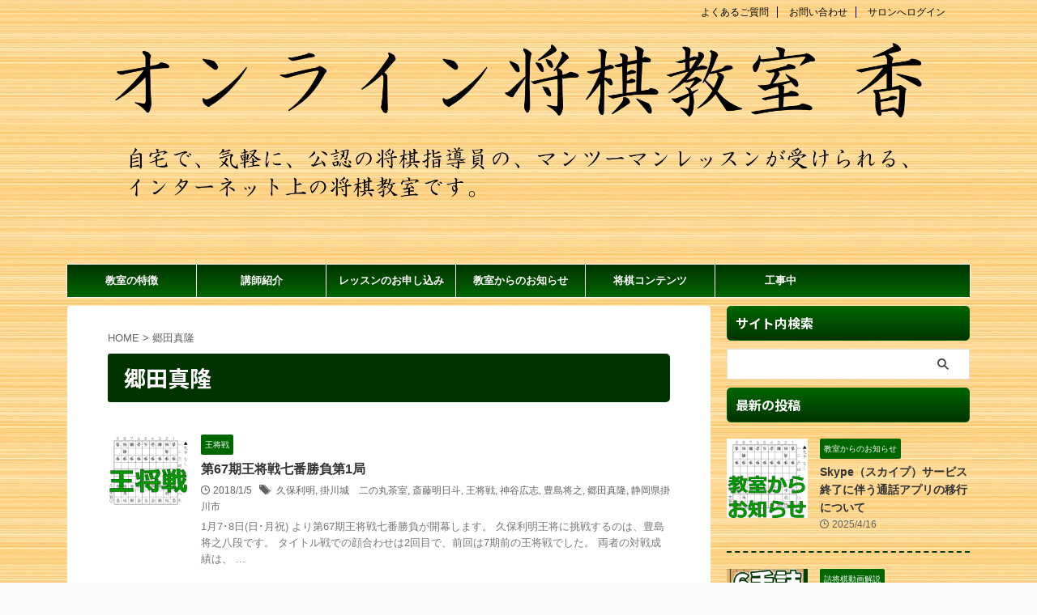

--- FILE ---
content_type: text/html; charset=UTF-8
request_url: https://xn--eckl3qmbc2cv902cnwa746d81h183l.com/tag/%E9%83%B7%E7%94%B0%E7%9C%9F%E9%9A%86/
body_size: 19231
content:
<!DOCTYPE html>
<!--[if lt IE 7]>
<html class="ie6" lang="ja"> <![endif]-->
<!--[if IE 7]>
<html class="i7" lang="ja"> <![endif]-->
<!--[if IE 8]>
<html class="ie" lang="ja"> <![endif]-->
<!--[if gt IE 8]><!-->
<html lang="ja" class="s-navi-search-overlay ">
	<!--<![endif]-->
	<head prefix="og: http://ogp.me/ns# fb: http://ogp.me/ns/fb# article: http://ogp.me/ns/article#">
		
	<!-- Global site tag (gtag.js) - Google Analytics -->
	<script async src="https://www.googletagmanager.com/gtag/js?id=G-ZE82ZFRRFZ"></script>
	<script>
	  window.dataLayer = window.dataLayer || [];
	  function gtag(){dataLayer.push(arguments);}
	  gtag('js', new Date());

	  gtag('config', 'G-ZE82ZFRRFZ');
	</script>
			<meta charset="UTF-8" >
		<meta name="viewport" content="width=device-width,initial-scale=1.0,user-scalable=no,viewport-fit=cover">
		<meta name="format-detection" content="telephone=no" >
		<meta name="referrer" content="no-referrer-when-downgrade"/>

					<meta name="robots" content="noindex,follow">
		
		<link rel="alternate" type="application/rss+xml" title="オンライン将棋教室 香（おんらいんしょうぎきょうしつ きょう） RSS Feed" href="https://xn--eckl3qmbc2cv902cnwa746d81h183l.com/feed/" />
		<link rel="pingback" href="https://xn--eckl3qmbc2cv902cnwa746d81h183l.com/xmlrpc.php" >
		<!--[if lt IE 9]>
		<script src="https://xn--eckl3qmbc2cv902cnwa746d81h183l.com/wp-content/themes/affinger/js/html5shiv.js"></script>
		<![endif]-->
				<meta name='robots' content='max-image-preview:large' />
	<style>img:is([sizes="auto" i], [sizes^="auto," i]) { contain-intrinsic-size: 3000px 1500px }</style>
	<title>郷田真隆 - オンライン将棋教室 香（おんらいんしょうぎきょうしつ きょう）</title>
<link rel='dns-prefetch' href='//ajax.googleapis.com' />
<script type="text/javascript">
/* <![CDATA[ */
window._wpemojiSettings = {"baseUrl":"https:\/\/s.w.org\/images\/core\/emoji\/16.0.1\/72x72\/","ext":".png","svgUrl":"https:\/\/s.w.org\/images\/core\/emoji\/16.0.1\/svg\/","svgExt":".svg","source":{"concatemoji":"https:\/\/xn--eckl3qmbc2cv902cnwa746d81h183l.com\/wp-includes\/js\/wp-emoji-release.min.js?ver=6.8.3"}};
/*! This file is auto-generated */
!function(s,n){var o,i,e;function c(e){try{var t={supportTests:e,timestamp:(new Date).valueOf()};sessionStorage.setItem(o,JSON.stringify(t))}catch(e){}}function p(e,t,n){e.clearRect(0,0,e.canvas.width,e.canvas.height),e.fillText(t,0,0);var t=new Uint32Array(e.getImageData(0,0,e.canvas.width,e.canvas.height).data),a=(e.clearRect(0,0,e.canvas.width,e.canvas.height),e.fillText(n,0,0),new Uint32Array(e.getImageData(0,0,e.canvas.width,e.canvas.height).data));return t.every(function(e,t){return e===a[t]})}function u(e,t){e.clearRect(0,0,e.canvas.width,e.canvas.height),e.fillText(t,0,0);for(var n=e.getImageData(16,16,1,1),a=0;a<n.data.length;a++)if(0!==n.data[a])return!1;return!0}function f(e,t,n,a){switch(t){case"flag":return n(e,"\ud83c\udff3\ufe0f\u200d\u26a7\ufe0f","\ud83c\udff3\ufe0f\u200b\u26a7\ufe0f")?!1:!n(e,"\ud83c\udde8\ud83c\uddf6","\ud83c\udde8\u200b\ud83c\uddf6")&&!n(e,"\ud83c\udff4\udb40\udc67\udb40\udc62\udb40\udc65\udb40\udc6e\udb40\udc67\udb40\udc7f","\ud83c\udff4\u200b\udb40\udc67\u200b\udb40\udc62\u200b\udb40\udc65\u200b\udb40\udc6e\u200b\udb40\udc67\u200b\udb40\udc7f");case"emoji":return!a(e,"\ud83e\udedf")}return!1}function g(e,t,n,a){var r="undefined"!=typeof WorkerGlobalScope&&self instanceof WorkerGlobalScope?new OffscreenCanvas(300,150):s.createElement("canvas"),o=r.getContext("2d",{willReadFrequently:!0}),i=(o.textBaseline="top",o.font="600 32px Arial",{});return e.forEach(function(e){i[e]=t(o,e,n,a)}),i}function t(e){var t=s.createElement("script");t.src=e,t.defer=!0,s.head.appendChild(t)}"undefined"!=typeof Promise&&(o="wpEmojiSettingsSupports",i=["flag","emoji"],n.supports={everything:!0,everythingExceptFlag:!0},e=new Promise(function(e){s.addEventListener("DOMContentLoaded",e,{once:!0})}),new Promise(function(t){var n=function(){try{var e=JSON.parse(sessionStorage.getItem(o));if("object"==typeof e&&"number"==typeof e.timestamp&&(new Date).valueOf()<e.timestamp+604800&&"object"==typeof e.supportTests)return e.supportTests}catch(e){}return null}();if(!n){if("undefined"!=typeof Worker&&"undefined"!=typeof OffscreenCanvas&&"undefined"!=typeof URL&&URL.createObjectURL&&"undefined"!=typeof Blob)try{var e="postMessage("+g.toString()+"("+[JSON.stringify(i),f.toString(),p.toString(),u.toString()].join(",")+"));",a=new Blob([e],{type:"text/javascript"}),r=new Worker(URL.createObjectURL(a),{name:"wpTestEmojiSupports"});return void(r.onmessage=function(e){c(n=e.data),r.terminate(),t(n)})}catch(e){}c(n=g(i,f,p,u))}t(n)}).then(function(e){for(var t in e)n.supports[t]=e[t],n.supports.everything=n.supports.everything&&n.supports[t],"flag"!==t&&(n.supports.everythingExceptFlag=n.supports.everythingExceptFlag&&n.supports[t]);n.supports.everythingExceptFlag=n.supports.everythingExceptFlag&&!n.supports.flag,n.DOMReady=!1,n.readyCallback=function(){n.DOMReady=!0}}).then(function(){return e}).then(function(){var e;n.supports.everything||(n.readyCallback(),(e=n.source||{}).concatemoji?t(e.concatemoji):e.wpemoji&&e.twemoji&&(t(e.twemoji),t(e.wpemoji)))}))}((window,document),window._wpemojiSettings);
/* ]]> */
</script>
<style id='wp-emoji-styles-inline-css' type='text/css'>

	img.wp-smiley, img.emoji {
		display: inline !important;
		border: none !important;
		box-shadow: none !important;
		height: 1em !important;
		width: 1em !important;
		margin: 0 0.07em !important;
		vertical-align: -0.1em !important;
		background: none !important;
		padding: 0 !important;
	}
</style>
<link rel='stylesheet' id='wp-block-library-css' href='https://xn--eckl3qmbc2cv902cnwa746d81h183l.com/wp-includes/css/dist/block-library/style.min.css?ver=6.8.3' type='text/css' media='all' />
<style id='classic-theme-styles-inline-css' type='text/css'>
/*! This file is auto-generated */
.wp-block-button__link{color:#fff;background-color:#32373c;border-radius:9999px;box-shadow:none;text-decoration:none;padding:calc(.667em + 2px) calc(1.333em + 2px);font-size:1.125em}.wp-block-file__button{background:#32373c;color:#fff;text-decoration:none}
</style>
<style id='global-styles-inline-css' type='text/css'>
:root{--wp--preset--aspect-ratio--square: 1;--wp--preset--aspect-ratio--4-3: 4/3;--wp--preset--aspect-ratio--3-4: 3/4;--wp--preset--aspect-ratio--3-2: 3/2;--wp--preset--aspect-ratio--2-3: 2/3;--wp--preset--aspect-ratio--16-9: 16/9;--wp--preset--aspect-ratio--9-16: 9/16;--wp--preset--color--black: #000000;--wp--preset--color--cyan-bluish-gray: #abb8c3;--wp--preset--color--white: #ffffff;--wp--preset--color--pale-pink: #f78da7;--wp--preset--color--vivid-red: #cf2e2e;--wp--preset--color--luminous-vivid-orange: #ff6900;--wp--preset--color--luminous-vivid-amber: #fcb900;--wp--preset--color--light-green-cyan: #eefaff;--wp--preset--color--vivid-green-cyan: #00d084;--wp--preset--color--pale-cyan-blue: #8ed1fc;--wp--preset--color--vivid-cyan-blue: #0693e3;--wp--preset--color--vivid-purple: #9b51e0;--wp--preset--color--soft-red: #e92f3d;--wp--preset--color--light-grayish-red: #fdf0f2;--wp--preset--color--vivid-yellow: #ffc107;--wp--preset--color--very-pale-yellow: #fffde7;--wp--preset--color--very-light-gray: #fafafa;--wp--preset--color--very-dark-gray: #313131;--wp--preset--color--original-color-a: #43a047;--wp--preset--color--original-color-b: #795548;--wp--preset--color--original-color-c: #ec407a;--wp--preset--color--original-color-d: #9e9d24;--wp--preset--gradient--vivid-cyan-blue-to-vivid-purple: linear-gradient(135deg,rgba(6,147,227,1) 0%,rgb(155,81,224) 100%);--wp--preset--gradient--light-green-cyan-to-vivid-green-cyan: linear-gradient(135deg,rgb(122,220,180) 0%,rgb(0,208,130) 100%);--wp--preset--gradient--luminous-vivid-amber-to-luminous-vivid-orange: linear-gradient(135deg,rgba(252,185,0,1) 0%,rgba(255,105,0,1) 100%);--wp--preset--gradient--luminous-vivid-orange-to-vivid-red: linear-gradient(135deg,rgba(255,105,0,1) 0%,rgb(207,46,46) 100%);--wp--preset--gradient--very-light-gray-to-cyan-bluish-gray: linear-gradient(135deg,rgb(238,238,238) 0%,rgb(169,184,195) 100%);--wp--preset--gradient--cool-to-warm-spectrum: linear-gradient(135deg,rgb(74,234,220) 0%,rgb(151,120,209) 20%,rgb(207,42,186) 40%,rgb(238,44,130) 60%,rgb(251,105,98) 80%,rgb(254,248,76) 100%);--wp--preset--gradient--blush-light-purple: linear-gradient(135deg,rgb(255,206,236) 0%,rgb(152,150,240) 100%);--wp--preset--gradient--blush-bordeaux: linear-gradient(135deg,rgb(254,205,165) 0%,rgb(254,45,45) 50%,rgb(107,0,62) 100%);--wp--preset--gradient--luminous-dusk: linear-gradient(135deg,rgb(255,203,112) 0%,rgb(199,81,192) 50%,rgb(65,88,208) 100%);--wp--preset--gradient--pale-ocean: linear-gradient(135deg,rgb(255,245,203) 0%,rgb(182,227,212) 50%,rgb(51,167,181) 100%);--wp--preset--gradient--electric-grass: linear-gradient(135deg,rgb(202,248,128) 0%,rgb(113,206,126) 100%);--wp--preset--gradient--midnight: linear-gradient(135deg,rgb(2,3,129) 0%,rgb(40,116,252) 100%);--wp--preset--font-size--small: .8em;--wp--preset--font-size--medium: 20px;--wp--preset--font-size--large: 1.5em;--wp--preset--font-size--x-large: 42px;--wp--preset--font-size--st-regular: 1em;--wp--preset--font-size--huge: 3em;--wp--preset--spacing--20: 0.44rem;--wp--preset--spacing--30: 0.67rem;--wp--preset--spacing--40: 1rem;--wp--preset--spacing--50: 1.5rem;--wp--preset--spacing--60: 2.25rem;--wp--preset--spacing--70: 3.38rem;--wp--preset--spacing--80: 5.06rem;--wp--preset--shadow--natural: 6px 6px 9px rgba(0, 0, 0, 0.2);--wp--preset--shadow--deep: 12px 12px 50px rgba(0, 0, 0, 0.4);--wp--preset--shadow--sharp: 6px 6px 0px rgba(0, 0, 0, 0.2);--wp--preset--shadow--outlined: 6px 6px 0px -3px rgba(255, 255, 255, 1), 6px 6px rgba(0, 0, 0, 1);--wp--preset--shadow--crisp: 6px 6px 0px rgba(0, 0, 0, 1);}:where(.is-layout-flex){gap: 0.5em;}:where(.is-layout-grid){gap: 0.5em;}body .is-layout-flex{display: flex;}.is-layout-flex{flex-wrap: wrap;align-items: center;}.is-layout-flex > :is(*, div){margin: 0;}body .is-layout-grid{display: grid;}.is-layout-grid > :is(*, div){margin: 0;}:where(.wp-block-columns.is-layout-flex){gap: 2em;}:where(.wp-block-columns.is-layout-grid){gap: 2em;}:where(.wp-block-post-template.is-layout-flex){gap: 1.25em;}:where(.wp-block-post-template.is-layout-grid){gap: 1.25em;}.has-black-color{color: var(--wp--preset--color--black) !important;}.has-cyan-bluish-gray-color{color: var(--wp--preset--color--cyan-bluish-gray) !important;}.has-white-color{color: var(--wp--preset--color--white) !important;}.has-pale-pink-color{color: var(--wp--preset--color--pale-pink) !important;}.has-vivid-red-color{color: var(--wp--preset--color--vivid-red) !important;}.has-luminous-vivid-orange-color{color: var(--wp--preset--color--luminous-vivid-orange) !important;}.has-luminous-vivid-amber-color{color: var(--wp--preset--color--luminous-vivid-amber) !important;}.has-light-green-cyan-color{color: var(--wp--preset--color--light-green-cyan) !important;}.has-vivid-green-cyan-color{color: var(--wp--preset--color--vivid-green-cyan) !important;}.has-pale-cyan-blue-color{color: var(--wp--preset--color--pale-cyan-blue) !important;}.has-vivid-cyan-blue-color{color: var(--wp--preset--color--vivid-cyan-blue) !important;}.has-vivid-purple-color{color: var(--wp--preset--color--vivid-purple) !important;}.has-black-background-color{background-color: var(--wp--preset--color--black) !important;}.has-cyan-bluish-gray-background-color{background-color: var(--wp--preset--color--cyan-bluish-gray) !important;}.has-white-background-color{background-color: var(--wp--preset--color--white) !important;}.has-pale-pink-background-color{background-color: var(--wp--preset--color--pale-pink) !important;}.has-vivid-red-background-color{background-color: var(--wp--preset--color--vivid-red) !important;}.has-luminous-vivid-orange-background-color{background-color: var(--wp--preset--color--luminous-vivid-orange) !important;}.has-luminous-vivid-amber-background-color{background-color: var(--wp--preset--color--luminous-vivid-amber) !important;}.has-light-green-cyan-background-color{background-color: var(--wp--preset--color--light-green-cyan) !important;}.has-vivid-green-cyan-background-color{background-color: var(--wp--preset--color--vivid-green-cyan) !important;}.has-pale-cyan-blue-background-color{background-color: var(--wp--preset--color--pale-cyan-blue) !important;}.has-vivid-cyan-blue-background-color{background-color: var(--wp--preset--color--vivid-cyan-blue) !important;}.has-vivid-purple-background-color{background-color: var(--wp--preset--color--vivid-purple) !important;}.has-black-border-color{border-color: var(--wp--preset--color--black) !important;}.has-cyan-bluish-gray-border-color{border-color: var(--wp--preset--color--cyan-bluish-gray) !important;}.has-white-border-color{border-color: var(--wp--preset--color--white) !important;}.has-pale-pink-border-color{border-color: var(--wp--preset--color--pale-pink) !important;}.has-vivid-red-border-color{border-color: var(--wp--preset--color--vivid-red) !important;}.has-luminous-vivid-orange-border-color{border-color: var(--wp--preset--color--luminous-vivid-orange) !important;}.has-luminous-vivid-amber-border-color{border-color: var(--wp--preset--color--luminous-vivid-amber) !important;}.has-light-green-cyan-border-color{border-color: var(--wp--preset--color--light-green-cyan) !important;}.has-vivid-green-cyan-border-color{border-color: var(--wp--preset--color--vivid-green-cyan) !important;}.has-pale-cyan-blue-border-color{border-color: var(--wp--preset--color--pale-cyan-blue) !important;}.has-vivid-cyan-blue-border-color{border-color: var(--wp--preset--color--vivid-cyan-blue) !important;}.has-vivid-purple-border-color{border-color: var(--wp--preset--color--vivid-purple) !important;}.has-vivid-cyan-blue-to-vivid-purple-gradient-background{background: var(--wp--preset--gradient--vivid-cyan-blue-to-vivid-purple) !important;}.has-light-green-cyan-to-vivid-green-cyan-gradient-background{background: var(--wp--preset--gradient--light-green-cyan-to-vivid-green-cyan) !important;}.has-luminous-vivid-amber-to-luminous-vivid-orange-gradient-background{background: var(--wp--preset--gradient--luminous-vivid-amber-to-luminous-vivid-orange) !important;}.has-luminous-vivid-orange-to-vivid-red-gradient-background{background: var(--wp--preset--gradient--luminous-vivid-orange-to-vivid-red) !important;}.has-very-light-gray-to-cyan-bluish-gray-gradient-background{background: var(--wp--preset--gradient--very-light-gray-to-cyan-bluish-gray) !important;}.has-cool-to-warm-spectrum-gradient-background{background: var(--wp--preset--gradient--cool-to-warm-spectrum) !important;}.has-blush-light-purple-gradient-background{background: var(--wp--preset--gradient--blush-light-purple) !important;}.has-blush-bordeaux-gradient-background{background: var(--wp--preset--gradient--blush-bordeaux) !important;}.has-luminous-dusk-gradient-background{background: var(--wp--preset--gradient--luminous-dusk) !important;}.has-pale-ocean-gradient-background{background: var(--wp--preset--gradient--pale-ocean) !important;}.has-electric-grass-gradient-background{background: var(--wp--preset--gradient--electric-grass) !important;}.has-midnight-gradient-background{background: var(--wp--preset--gradient--midnight) !important;}.has-small-font-size{font-size: var(--wp--preset--font-size--small) !important;}.has-medium-font-size{font-size: var(--wp--preset--font-size--medium) !important;}.has-large-font-size{font-size: var(--wp--preset--font-size--large) !important;}.has-x-large-font-size{font-size: var(--wp--preset--font-size--x-large) !important;}
:where(.wp-block-post-template.is-layout-flex){gap: 1.25em;}:where(.wp-block-post-template.is-layout-grid){gap: 1.25em;}
:where(.wp-block-columns.is-layout-flex){gap: 2em;}:where(.wp-block-columns.is-layout-grid){gap: 2em;}
:root :where(.wp-block-pullquote){font-size: 1.5em;line-height: 1.6;}
</style>
<link rel='stylesheet' id='swpm.common-css' href='https://xn--eckl3qmbc2cv902cnwa746d81h183l.com/wp-content/plugins/simple-membership/css/swpm.common.css?ver=4.6.8' type='text/css' media='all' />
<link rel='stylesheet' id='stripe-handler-ng-style-css' href='https://xn--eckl3qmbc2cv902cnwa746d81h183l.com/wp-content/plugins/stripe-payments/public/assets/css/public.css?ver=2.0.96' type='text/css' media='all' />
<link rel='stylesheet' id='normalize-css' href='https://xn--eckl3qmbc2cv902cnwa746d81h183l.com/wp-content/themes/affinger/css/normalize.css?ver=1.5.9' type='text/css' media='all' />
<link rel='stylesheet' id='font-awesome-css' href='https://xn--eckl3qmbc2cv902cnwa746d81h183l.com/wp-content/themes/affinger/css/fontawesome/css/font-awesome.min.css?ver=4.7.0' type='text/css' media='all' />
<link rel='stylesheet' id='font-awesome-animation-css' href='https://xn--eckl3qmbc2cv902cnwa746d81h183l.com/wp-content/themes/affinger/css/fontawesome/css/font-awesome-animation.min.css?ver=6.8.3' type='text/css' media='all' />
<link rel='stylesheet' id='st_svg-css' href='https://xn--eckl3qmbc2cv902cnwa746d81h183l.com/wp-content/themes/affinger/st_svg/style.css?ver=6.8.3' type='text/css' media='all' />
<link rel='stylesheet' id='slick-css' href='https://xn--eckl3qmbc2cv902cnwa746d81h183l.com/wp-content/themes/affinger/vendor/slick/slick.css?ver=1.8.0' type='text/css' media='all' />
<link rel='stylesheet' id='slick-theme-css' href='https://xn--eckl3qmbc2cv902cnwa746d81h183l.com/wp-content/themes/affinger/vendor/slick/slick-theme.css?ver=1.8.0' type='text/css' media='all' />
<link rel='stylesheet' id='fonts-googleapis-notosansjp-css' href='//fonts.googleapis.com/css?family=Noto+Sans+JP%3A400%2C700&#038;display=swap&#038;subset=japanese&#038;ver=6.8.3' type='text/css' media='all' />
<link rel='stylesheet' id='style-css' href='https://xn--eckl3qmbc2cv902cnwa746d81h183l.com/wp-content/themes/affinger/style.css?ver=6.8.3' type='text/css' media='all' />
<link rel='stylesheet' id='child-style-css' href='https://xn--eckl3qmbc2cv902cnwa746d81h183l.com/wp-content/themes/affinger-child/style.css?ver=6.8.3' type='text/css' media='all' />
<link rel='stylesheet' id='single-css' href='https://xn--eckl3qmbc2cv902cnwa746d81h183l.com/wp-content/themes/affinger/st-rankcss.php' type='text/css' media='all' />
<link rel='stylesheet' id='st-themecss-css' href='https://xn--eckl3qmbc2cv902cnwa746d81h183l.com/wp-content/themes/affinger/st-themecss-loader.php?ver=6.8.3' type='text/css' media='all' />
<script type="text/javascript" src="//ajax.googleapis.com/ajax/libs/jquery/1.11.3/jquery.min.js?ver=1.11.3" id="jquery-js"></script>
<script type="text/javascript" src="https://xn--eckl3qmbc2cv902cnwa746d81h183l.com/wp-content/themes/affinger/js/smoothscroll.js?ver=6.8.3" id="smoothscroll-js"></script>
<link rel="https://api.w.org/" href="https://xn--eckl3qmbc2cv902cnwa746d81h183l.com/wp-json/" /><link rel="alternate" title="JSON" type="application/json" href="https://xn--eckl3qmbc2cv902cnwa746d81h183l.com/wp-json/wp/v2/tags/175" /><meta name="thumbnail" content="https://xn--eckl3qmbc2cv902cnwa746d81h183l.com/img/ogp.png">
<link rel="next" href="https://xn--eckl3qmbc2cv902cnwa746d81h183l.com/tag/%E9%83%B7%E7%94%B0%E7%9C%9F%E9%9A%86/page/2/" />
<script data-ad-client="ca-pub-6298831203585573" async src="https://pagead2.googlesyndication.com/pagead/js/adsbygoogle.js"></script>

<link rel="manifest" href="https://xn--eckl3qmbc2cv902cnwa746d81h183l.com/manifest.json">
<meta name="theme-color" content="#f6cc82">
<meta name="apple-mobile-web-app-title" content="オンライン将棋教室 香">
<meta name="apple-mobile-web-app-capable" content="yes">
<meta name="apple-mobile-web-app-status-bar-style" content="default">

<script>
if ('serviceWorker' in navigator) {
	window.addEventListener('load', function () {
		navigator.serviceWorker.register('/sw.js').then(
			function (registration) {
				console.log('ServiceWorker registration successful with scope: ', registration.scope);
			},
			function (err) {
				console.log('ServiceWorker registration failed: ', err);
			}
		);
	});
}
</script>
<style type="text/css">.recentcomments a{display:inline !important;padding:0 !important;margin:0 !important;}</style><style type="text/css" id="custom-background-css">
body.custom-background { background-image: url("https://xn--eckl3qmbc2cv902cnwa746d81h183l.com/img/background.png"); background-position: left top; background-size: auto; background-repeat: repeat; background-attachment: fixed; }
</style>
	<link rel="icon" href="https://xn--eckl3qmbc2cv902cnwa746d81h183l.com/img/cropped-icon-1-32x32.png" sizes="32x32" />
<link rel="icon" href="https://xn--eckl3qmbc2cv902cnwa746d81h183l.com/img/cropped-icon-1-192x192.png" sizes="192x192" />
<link rel="apple-touch-icon" href="https://xn--eckl3qmbc2cv902cnwa746d81h183l.com/img/cropped-icon-1-180x180.png" />
<meta name="msapplication-TileImage" content="https://xn--eckl3qmbc2cv902cnwa746d81h183l.com/img/cropped-icon-1-270x270.png" />
		
<!-- OGP -->
	<meta property="og:locale" content="ja_JP">
	<meta property="fb:app_id" content="483603615515127">
			<meta property="article:publisher" content="https://www.facebook.com/OnlineShogiKyou/">
	
<meta property="og:type" content="website">
<meta property="og:title" content="オンライン将棋教室 香（おんらいんしょうぎきょうしつ きょう）">
<meta property="og:url" content="https://xn--eckl3qmbc2cv902cnwa746d81h183l.com">
<meta property="og:description" content="自宅で、気軽に、公認の将棋指導員の、マンツーマンレッスンが受けられる、インターネット上の将棋教室です。">
<meta property="og:site_name" content="オンライン将棋教室 香（おんらいんしょうぎきょうしつ きょう）">
<meta property="og:image" content="https://xn--eckl3qmbc2cv902cnwa746d81h183l.com/img/ogp.png">


				<meta name="twitter:card" content="summary_large_image">
	
	<meta name="twitter:site" content="@OnlineShogiKyou">
	<meta name="twitter:title" content="オンライン将棋教室 香（おんらいんしょうぎきょうしつ きょう）">
	<meta name="twitter:description" content="自宅で、気軽に、公認の将棋指導員の、マンツーマンレッスンが受けられる、インターネット上の将棋教室です。">
	<meta name="twitter:image" content="https://xn--eckl3qmbc2cv902cnwa746d81h183l.com/img/ogp.png">
<!-- /OGP -->
		


<script>
	(function (window, document, $, undefined) {
		'use strict';

		var SlideBox = (function () {
			/**
			 * @param $element
			 *
			 * @constructor
			 */
			function SlideBox($element) {
				this._$element = $element;
			}

			SlideBox.prototype.$content = function () {
				return this._$element.find('[data-st-slidebox-content]');
			};

			SlideBox.prototype.$toggle = function () {
				return this._$element.find('[data-st-slidebox-toggle]');
			};

			SlideBox.prototype.$icon = function () {
				return this._$element.find('[data-st-slidebox-icon]');
			};

			SlideBox.prototype.$text = function () {
				return this._$element.find('[data-st-slidebox-text]');
			};

			SlideBox.prototype.is_expanded = function () {
				return !!(this._$element.filter('[data-st-slidebox-expanded="true"]').length);
			};

			SlideBox.prototype.expand = function () {
				var self = this;

				this.$content().slideDown()
					.promise()
					.then(function () {
						var $icon = self.$icon();
						var $text = self.$text();

						$icon.removeClass($icon.attr('data-st-slidebox-icon-collapsed'))
							.addClass($icon.attr('data-st-slidebox-icon-expanded'))

						$text.text($text.attr('data-st-slidebox-text-expanded'))

						self._$element.removeClass('is-collapsed')
							.addClass('is-expanded');

						self._$element.attr('data-st-slidebox-expanded', 'true');
					});
			};

			SlideBox.prototype.collapse = function () {
				var self = this;

				this.$content().slideUp()
					.promise()
					.then(function () {
						var $icon = self.$icon();
						var $text = self.$text();

						$icon.removeClass($icon.attr('data-st-slidebox-icon-expanded'))
							.addClass($icon.attr('data-st-slidebox-icon-collapsed'))

						$text.text($text.attr('data-st-slidebox-text-collapsed'))

						self._$element.removeClass('is-expanded')
							.addClass('is-collapsed');

						self._$element.attr('data-st-slidebox-expanded', 'false');
					});
			};

			SlideBox.prototype.toggle = function () {
				if (this.is_expanded()) {
					this.collapse();
				} else {
					this.expand();
				}
			};

			SlideBox.prototype.add_event_listeners = function () {
				var self = this;

				this.$toggle().on('click', function (event) {
					self.toggle();
				});
			};

			SlideBox.prototype.initialize = function () {
				this.add_event_listeners();
			};

			return SlideBox;
		}());

		function on_ready() {
			var slideBoxes = [];

			$('[data-st-slidebox]').each(function () {
				var $element = $(this);
				var slideBox = new SlideBox($element);

				slideBoxes.push(slideBox);

				slideBox.initialize();
			});

			return slideBoxes;
		}

		$(on_ready);
	}(window, window.document, jQuery));
</script>


<script>
	(function (window, document, $, undefined) {
		'use strict';

		$(function(){
			/* 第一階層のみの目次にクラスを挿入 */
			$("#toc_container:not(:has(ul ul))").addClass("only-toc");
			/* アコーディオンメニュー内のカテゴリにクラス追加 */
			$(".st-ac-box ul:has(.cat-item)").each(function(){
				$(this).addClass("st-ac-cat");
			});
		});
	}(window, window.document, jQuery));
</script>

<script>
	(function (window, document, $, undefined) {
		'use strict';

		$(function(){
									$('.st-star').parent('.rankh4').css('padding-bottom','5px'); // スターがある場合のランキング見出し調整
		});
	}(window, window.document, jQuery));
</script>



	<script>
		(function (window, document, $, undefined) {
			'use strict';

			$(function() {
				$('.is-style-st-paragraph-kaiwa').wrapInner('<span class="st-paragraph-kaiwa-text">');
			});
		}(window, window.document, jQuery));
	</script>

	<script>
		(function (window, document, $, undefined) {
			'use strict';

			$(function() {
				$('.is-style-st-paragraph-kaiwa-b').wrapInner('<span class="st-paragraph-kaiwa-text">');
			});
		}(window, window.document, jQuery));
	</script>

<script>
	/* Gutenbergスタイルを調整 */
	(function (window, document, $, undefined) {
		'use strict';

		$(function() {
			$( '[class^="is-style-st-paragraph-"],[class*=" is-style-st-paragraph-"]' ).wrapInner( '<span class="st-noflex"></span>' );
		});
	}(window, window.document, jQuery));
</script>



			</head>
	<body class="archive tag tag-175 custom-background wp-theme-affinger wp-child-theme-affinger-child not-front-page" >				<div id="st-ami">
				<div id="wrapper" class="">
				<div id="wrapper-in">

					

<header id="">
	<div id="header-full">
		<div id="headbox-bg">
			<div id="headbox">

					<nav id="s-navi" class="pcnone" data-st-nav data-st-nav-type="normal">
		<dl class="acordion is-active" data-st-nav-primary>
			<dt class="trigger">
				<p class="acordion_button"><span class="op op-menu"><i class="st-fa st-svg-menu"></i></span></p>

				
									<div id="st-mobile-logo"></div>
				
				<!-- 追加メニュー -->
				
				<!-- 追加メニュー2 -->
				
			</dt>

			<dd class="acordion_tree">
				<div class="acordion_tree_content">

					

												<div class="menu-%e3%83%88%e3%83%83%e3%83%97-container"><ul id="menu-%e3%83%88%e3%83%83%e3%83%97" class="menu"><li id="menu-item-34" class="menu-item menu-item-type-post_type menu-item-object-page menu-item-has-children menu-item-34"><a href="https://xn--eckl3qmbc2cv902cnwa746d81h183l.com/feature/"><span class="menu-item-label">教室の特徴</span></a>
<ul class="sub-menu">
	<li id="menu-item-33" class="menu-item menu-item-type-post_type menu-item-object-page menu-item-33"><a href="https://xn--eckl3qmbc2cv902cnwa746d81h183l.com/lesson-contents/"><span class="menu-item-label">レッスン内容</span></a></li>
	<li id="menu-item-32" class="menu-item menu-item-type-post_type menu-item-object-page menu-item-32"><a href="https://xn--eckl3qmbc2cv902cnwa746d81h183l.com/customer-comments/"><span class="menu-item-label">お客様の声</span></a></li>
	<li id="menu-item-31" class="menu-item menu-item-type-post_type menu-item-object-page menu-item-31"><a href="https://xn--eckl3qmbc2cv902cnwa746d81h183l.com/flow-lesson/"><span class="menu-item-label">レッスンまでの流れ</span></a></li>
	<li id="menu-item-30" class="menu-item menu-item-type-post_type menu-item-object-page menu-item-30"><a href="https://xn--eckl3qmbc2cv902cnwa746d81h183l.com/preparation/"><span class="menu-item-label">ご用意いただくもの</span></a></li>
	<li id="menu-item-29" class="menu-item menu-item-type-post_type menu-item-object-page menu-item-29"><a href="https://xn--eckl3qmbc2cv902cnwa746d81h183l.com/reservation-table/"><span class="menu-item-label">レッスン時間</span></a></li>
	<li id="menu-item-28" class="menu-item menu-item-type-post_type menu-item-object-page menu-item-28"><a href="https://xn--eckl3qmbc2cv902cnwa746d81h183l.com/lesson-fees/"><span class="menu-item-label">お支払い</span></a></li>
</ul>
</li>
<li id="menu-item-35" class="menu-item menu-item-type-post_type menu-item-object-page menu-item-35"><a href="https://xn--eckl3qmbc2cv902cnwa746d81h183l.com/instructor-introduction/"><span class="menu-item-label">講師紹介</span></a></li>
<li id="menu-item-27" class="menu-item menu-item-type-post_type menu-item-object-page menu-item-has-children menu-item-27"><a href="https://xn--eckl3qmbc2cv902cnwa746d81h183l.com/entry/"><span class="menu-item-label">レッスンのお申し込み</span></a>
<ul class="sub-menu">
	<li id="menu-item-2056" class="menu-item menu-item-type-custom menu-item-object-custom menu-item-2056"><a href="https://forms.gle/eQmCdU9F4Ah15Z286"><span class="menu-item-label">お申し込みフォーム</span></a></li>
	<li id="menu-item-263" class="menu-item menu-item-type-custom menu-item-object-custom menu-item-263"><a href="https://calendar.google.com/calendar/embed?src=gedan.no.kyousya%40gmail.com&#038;ctz=Asia%2FTokyo&#038;mode=WEEK"><span class="menu-item-label">予定・空き枠の確認</span></a></li>
</ul>
</li>
<li id="menu-item-2045" class="menu-item menu-item-type-taxonomy menu-item-object-category menu-item-2045"><a href="https://xn--eckl3qmbc2cv902cnwa746d81h183l.com/category/info/"><span class="menu-item-label">教室からのお知らせ</span></a></li>
<li id="menu-item-1898" class="menu-item menu-item-type-custom menu-item-object-custom menu-item-home menu-item-has-children menu-item-1898"><a href="https://xn--eckl3qmbc2cv902cnwa746d81h183l.com/"><span class="menu-item-label">将棋コンテンツ</span></a>
<ul class="sub-menu">
	<li id="menu-item-1899" class="menu-item menu-item-type-taxonomy menu-item-object-category menu-item-1899"><a href="https://xn--eckl3qmbc2cv902cnwa746d81h183l.com/category/tsuginoitte/tsuginoitte-problem/"><span class="menu-item-label">次の一手・問題</span></a></li>
	<li id="menu-item-1900" class="menu-item menu-item-type-taxonomy menu-item-object-category menu-item-1900"><a href="https://xn--eckl3qmbc2cv902cnwa746d81h183l.com/category/tsumeshogi-movie/"><span class="menu-item-label">詰将棋動画解説</span></a></li>
</ul>
</li>
<li id="menu-item-2145" class="menu-item menu-item-type-custom menu-item-object-custom menu-item-home menu-item-has-children menu-item-2145"><a href="https://xn--eckl3qmbc2cv902cnwa746d81h183l.com/"><span class="menu-item-label">工事中</span></a>
<ul class="sub-menu">
	<li id="menu-item-2146" class="menu-item menu-item-type-post_type menu-item-object-page menu-item-2146"><a href="https://xn--eckl3qmbc2cv902cnwa746d81h183l.com/membership-login/"><span class="menu-item-label">ログイン</span></a></li>
	<li id="menu-item-2148" class="menu-item menu-item-type-post_type menu-item-object-page menu-item-2148"><a href="https://xn--eckl3qmbc2cv902cnwa746d81h183l.com/membership-join/"><span class="menu-item-label">将棋サロンとは？</span></a></li>
	<li id="menu-item-2147" class="menu-item menu-item-type-post_type menu-item-object-page menu-item-2147"><a href="https://xn--eckl3qmbc2cv902cnwa746d81h183l.com/membership-login/membership-registration/"><span class="menu-item-label">入会手続き</span></a></li>
</ul>
</li>
</ul></div>						<div class="clear"></div>

					
				</div>
			</dd>

					</dl>

					</nav>

									<div id="header-l">
						
						<div id="st-text-logo">
								<!-- ロゴ又はブログ名 -->
    
						</div>
					</div><!-- /#header-l -->
				
				<div id="header-r" class="smanone">
					<div class="footermenubox clearfix "><ul id="menu-%e3%81%8a%e5%95%8f%e3%81%84%e5%90%88%e3%82%8f%e3%81%9b" class="footermenust"><li id="menu-item-80" class="menu-item menu-item-type-post_type menu-item-object-page menu-item-80"><a href="https://xn--eckl3qmbc2cv902cnwa746d81h183l.com/faq-onkyou/">よくあるご質問</a></li>
<li id="menu-item-79" class="menu-item menu-item-type-post_type menu-item-object-page menu-item-79"><a href="https://xn--eckl3qmbc2cv902cnwa746d81h183l.com/contact-us/">お問い合わせ</a></li>
<li id="menu-item-2144" class="menu-item menu-item-type-post_type menu-item-object-page menu-item-2144"><a href="https://xn--eckl3qmbc2cv902cnwa746d81h183l.com/membership-login/">サロンへログイン</a></li>
</ul></div>
				</div><!-- /#header-r -->

			</div><!-- /#headbox -->
		</div><!-- /#headbox-bg clearfix -->

		
					<div id="st-header-top-widgets-box">
				<div class="st-content-width">
					<div id="media_image-2" class="top-content widget_media_image"><a href="https://オンライン将棋教室・香.com/"><img width="2063" height="469" src="https://xn--eckl3qmbc2cv902cnwa746d81h183l.com/img/header.png" class="image wp-image-20  attachment-full size-full" alt="" style="max-width: 100%; height: auto;" decoding="async" fetchpriority="high" srcset="https://xn--eckl3qmbc2cv902cnwa746d81h183l.com/img/header.png 2063w, https://xn--eckl3qmbc2cv902cnwa746d81h183l.com/img/header-300x68.png 300w, https://xn--eckl3qmbc2cv902cnwa746d81h183l.com/img/header-768x175.png 768w, https://xn--eckl3qmbc2cv902cnwa746d81h183l.com/img/header-1024x233.png 1024w" sizes="(max-width: 2063px) 100vw, 2063px" /></a></div>				</div>
			</div>
		
		
		
			

			<div id="gazou-wide">
					<div id="st-menubox">
			<div id="st-menuwide">
				<nav class="smanone clearfix"><ul id="menu-%e3%83%88%e3%83%83%e3%83%97-1" class="menu"><li class="menu-item menu-item-type-post_type menu-item-object-page menu-item-has-children menu-item-34"><a href="https://xn--eckl3qmbc2cv902cnwa746d81h183l.com/feature/">教室の特徴</a>
<ul class="sub-menu">
	<li class="menu-item menu-item-type-post_type menu-item-object-page menu-item-33"><a href="https://xn--eckl3qmbc2cv902cnwa746d81h183l.com/lesson-contents/">レッスン内容</a></li>
	<li class="menu-item menu-item-type-post_type menu-item-object-page menu-item-32"><a href="https://xn--eckl3qmbc2cv902cnwa746d81h183l.com/customer-comments/">お客様の声</a></li>
	<li class="menu-item menu-item-type-post_type menu-item-object-page menu-item-31"><a href="https://xn--eckl3qmbc2cv902cnwa746d81h183l.com/flow-lesson/">レッスンまでの流れ</a></li>
	<li class="menu-item menu-item-type-post_type menu-item-object-page menu-item-30"><a href="https://xn--eckl3qmbc2cv902cnwa746d81h183l.com/preparation/">ご用意いただくもの</a></li>
	<li class="menu-item menu-item-type-post_type menu-item-object-page menu-item-29"><a href="https://xn--eckl3qmbc2cv902cnwa746d81h183l.com/reservation-table/">レッスン時間</a></li>
	<li class="menu-item menu-item-type-post_type menu-item-object-page menu-item-28"><a href="https://xn--eckl3qmbc2cv902cnwa746d81h183l.com/lesson-fees/">お支払い</a></li>
</ul>
</li>
<li class="menu-item menu-item-type-post_type menu-item-object-page menu-item-35"><a href="https://xn--eckl3qmbc2cv902cnwa746d81h183l.com/instructor-introduction/">講師紹介</a></li>
<li class="menu-item menu-item-type-post_type menu-item-object-page menu-item-has-children menu-item-27"><a href="https://xn--eckl3qmbc2cv902cnwa746d81h183l.com/entry/">レッスンのお申し込み</a>
<ul class="sub-menu">
	<li class="menu-item menu-item-type-custom menu-item-object-custom menu-item-2056"><a href="https://forms.gle/eQmCdU9F4Ah15Z286">お申し込みフォーム</a></li>
	<li class="menu-item menu-item-type-custom menu-item-object-custom menu-item-263"><a href="https://calendar.google.com/calendar/embed?src=gedan.no.kyousya%40gmail.com&#038;ctz=Asia%2FTokyo&#038;mode=WEEK">予定・空き枠の確認</a></li>
</ul>
</li>
<li class="menu-item menu-item-type-taxonomy menu-item-object-category menu-item-2045"><a href="https://xn--eckl3qmbc2cv902cnwa746d81h183l.com/category/info/">教室からのお知らせ</a></li>
<li class="menu-item menu-item-type-custom menu-item-object-custom menu-item-home menu-item-has-children menu-item-1898"><a href="https://xn--eckl3qmbc2cv902cnwa746d81h183l.com/">将棋コンテンツ</a>
<ul class="sub-menu">
	<li class="menu-item menu-item-type-taxonomy menu-item-object-category menu-item-1899"><a href="https://xn--eckl3qmbc2cv902cnwa746d81h183l.com/category/tsuginoitte/tsuginoitte-problem/">次の一手・問題</a></li>
	<li class="menu-item menu-item-type-taxonomy menu-item-object-category menu-item-1900"><a href="https://xn--eckl3qmbc2cv902cnwa746d81h183l.com/category/tsumeshogi-movie/">詰将棋動画解説</a></li>
</ul>
</li>
<li class="menu-item menu-item-type-custom menu-item-object-custom menu-item-home menu-item-has-children menu-item-2145"><a href="https://xn--eckl3qmbc2cv902cnwa746d81h183l.com/">工事中</a>
<ul class="sub-menu">
	<li class="menu-item menu-item-type-post_type menu-item-object-page menu-item-2146"><a href="https://xn--eckl3qmbc2cv902cnwa746d81h183l.com/membership-login/">ログイン</a></li>
	<li class="menu-item menu-item-type-post_type menu-item-object-page menu-item-2148"><a href="https://xn--eckl3qmbc2cv902cnwa746d81h183l.com/membership-join/">将棋サロンとは？</a></li>
	<li class="menu-item menu-item-type-post_type menu-item-object-page menu-item-2147"><a href="https://xn--eckl3qmbc2cv902cnwa746d81h183l.com/membership-login/membership-registration/">入会手続き</a></li>
</ul>
</li>
</ul></nav>			</div>
		</div>
										<div id="st-headerbox">
						<div id="st-header">
						</div>
					</div>
									</div>
		
	</div><!-- #header-full -->

	





</header>

					<div id="content-w">

						
						

<div id="content" class="clearfix">
	<div id="contentInner">
		<main >
			<article>
				<!--ぱんくず -->
									<div id="breadcrumb">
					<ol>
						<li><a href="https://xn--eckl3qmbc2cv902cnwa746d81h183l.com"><span>HOME</span></a> > </li>
						<li>郷田真隆</li>
					</ol>
					</div>
								<!--/ ぱんくず -->
				<!--ループ開始-->
				<div class="post">
					<h1 class="entry-title">
													郷田真隆											</h1>
				</div><!-- /post -->
				<aside>
					<div class="kanren ">
			
		<dl class="clearfix">
			<dt><a href="https://xn--eckl3qmbc2cv902cnwa746d81h183l.com/67-osho-1/">
											<img width="532" height="532" src="https://xn--eckl3qmbc2cv902cnwa746d81h183l.com/img/FeaturedImageOusho.png" class="attachment-full size-full wp-post-image" alt="" decoding="async" srcset="https://xn--eckl3qmbc2cv902cnwa746d81h183l.com/img/FeaturedImageOusho.png 532w, https://xn--eckl3qmbc2cv902cnwa746d81h183l.com/img/FeaturedImageOusho-150x150.png 150w, https://xn--eckl3qmbc2cv902cnwa746d81h183l.com/img/FeaturedImageOusho-300x300.png 300w, https://xn--eckl3qmbc2cv902cnwa746d81h183l.com/img/FeaturedImageOusho-60x60.png 60w" sizes="(max-width: 532px) 100vw, 532px" />									</a></dt>
			<dd>
				
	
	<p class="st-catgroup itiran-category">
		<a href="https://xn--eckl3qmbc2cv902cnwa746d81h183l.com/category/ousho/" title="View all posts in 王将戦" rel="category tag"><span class="catname st-catid159">王将戦</span></a>	</p>
				<h3><a href="https://xn--eckl3qmbc2cv902cnwa746d81h183l.com/67-osho-1/">
						第67期王将戦七番勝負第1局					</a></h3>

					<div class="blog_info">
		<p>
							<i class="st-fa st-svg-clock-o"></i>2018/1/5										&nbsp;<span class="pcone">
						<i class="st-fa st-svg-tags"></i>&nbsp;<a href="https://xn--eckl3qmbc2cv902cnwa746d81h183l.com/tag/%e4%b9%85%e4%bf%9d%e5%88%a9%e6%98%8e/" rel="tag">久保利明</a>, <a href="https://xn--eckl3qmbc2cv902cnwa746d81h183l.com/tag/%e6%8e%9b%e5%b7%9d%e5%9f%8e%e3%80%80%e4%ba%8c%e3%81%ae%e4%b8%b8%e8%8c%b6%e5%ae%a4/" rel="tag">掛川城　二の丸茶室</a>, <a href="https://xn--eckl3qmbc2cv902cnwa746d81h183l.com/tag/%e6%96%8e%e8%97%a4%e6%98%8e%e6%97%a5%e6%96%97/" rel="tag">斎藤明日斗</a>, <a href="https://xn--eckl3qmbc2cv902cnwa746d81h183l.com/tag/%e7%8e%8b%e5%b0%86%e6%88%a6/" rel="tag">王将戦</a>, <a href="https://xn--eckl3qmbc2cv902cnwa746d81h183l.com/tag/%e7%a5%9e%e8%b0%b7%e5%ba%83%e5%bf%97/" rel="tag">神谷広志</a>, <a href="https://xn--eckl3qmbc2cv902cnwa746d81h183l.com/tag/%e8%b1%8a%e5%b3%b6%e5%b0%86%e4%b9%8b/" rel="tag">豊島将之</a>, <a href="https://xn--eckl3qmbc2cv902cnwa746d81h183l.com/tag/%e9%83%b7%e7%94%b0%e7%9c%9f%e9%9a%86/" rel="tag">郷田真隆</a>, <a href="https://xn--eckl3qmbc2cv902cnwa746d81h183l.com/tag/%e9%9d%99%e5%b2%a1%e7%9c%8c%e6%8e%9b%e5%b7%9d%e5%b8%82/" rel="tag">静岡県掛川市</a>				</span></p>
				</div>

					<div class="st-excerpt smanone">
		<p>1月7･8日(日･月祝) より第67期王将戦七番勝負が開幕します。 久保利明王将に挑戦するのは、豊島将之八段です。 タイトル戦での顔合わせは2回目で、前回は7期前の王将戦でした。 両者の対戦成績は、  ... </p>
	</div>

				
			</dd>
		</dl>
			
		<dl class="clearfix">
			<dt><a href="https://xn--eckl3qmbc2cv902cnwa746d81h183l.com/66-osho-6/">
											<img width="532" height="532" src="https://xn--eckl3qmbc2cv902cnwa746d81h183l.com/img/FeaturedImageOusho.png" class="attachment-full size-full wp-post-image" alt="" decoding="async" srcset="https://xn--eckl3qmbc2cv902cnwa746d81h183l.com/img/FeaturedImageOusho.png 532w, https://xn--eckl3qmbc2cv902cnwa746d81h183l.com/img/FeaturedImageOusho-150x150.png 150w, https://xn--eckl3qmbc2cv902cnwa746d81h183l.com/img/FeaturedImageOusho-300x300.png 300w, https://xn--eckl3qmbc2cv902cnwa746d81h183l.com/img/FeaturedImageOusho-60x60.png 60w" sizes="(max-width: 532px) 100vw, 532px" />									</a></dt>
			<dd>
				
	
	<p class="st-catgroup itiran-category">
		<a href="https://xn--eckl3qmbc2cv902cnwa746d81h183l.com/category/ousho/" title="View all posts in 王将戦" rel="category tag"><span class="catname st-catid159">王将戦</span></a>	</p>
				<h3><a href="https://xn--eckl3qmbc2cv902cnwa746d81h183l.com/66-osho-6/">
						第66期王将戦七番勝負第6局					</a></h3>

					<div class="blog_info">
		<p>
							<i class="st-fa st-svg-clock-o"></i>2017/3/10										&nbsp;<span class="pcone">
						<i class="st-fa st-svg-tags"></i>&nbsp;<a href="https://xn--eckl3qmbc2cv902cnwa746d81h183l.com/tag/%e3%82%b0%e3%83%a9%e3%83%b3%e3%83%89%e3%83%9b%e3%83%86%e3%83%ab%e6%b5%9c%e6%9d%be/" rel="tag">グランドホテル浜松</a>, <a href="https://xn--eckl3qmbc2cv902cnwa746d81h183l.com/tag/%e3%82%b4%e3%82%ad%e3%82%b2%e3%83%b3%e4%b8%ad%e9%a3%9b%e8%bb%8a/" rel="tag">ゴキゲン中飛車</a>, <a href="https://xn--eckl3qmbc2cv902cnwa746d81h183l.com/tag/%e4%b8%ad%e9%a3%9b%e8%bb%8a/" rel="tag">中飛車</a>, <a href="https://xn--eckl3qmbc2cv902cnwa746d81h183l.com/tag/%e4%b9%85%e4%bf%9d%e5%88%a9%e6%98%8e/" rel="tag">久保利明</a>, <a href="https://xn--eckl3qmbc2cv902cnwa746d81h183l.com/tag/%e6%a3%ae%e4%b8%8b%e5%8d%93/" rel="tag">森下卓</a>, <a href="https://xn--eckl3qmbc2cv902cnwa746d81h183l.com/tag/%e7%8e%8b%e5%b0%86%e6%88%a6/" rel="tag">王将戦</a>, <a href="https://xn--eckl3qmbc2cv902cnwa746d81h183l.com/tag/%e7%be%8e%e6%bf%83%e5%9b%b2%e3%81%84/" rel="tag">美濃囲い</a>, <a href="https://xn--eckl3qmbc2cv902cnwa746d81h183l.com/tag/%e8%88%9f%e5%9b%b2%e3%81%84/" rel="tag">舟囲い</a>, <a href="https://xn--eckl3qmbc2cv902cnwa746d81h183l.com/tag/%e9%83%b7%e7%94%b0%e7%9c%9f%e9%9a%86/" rel="tag">郷田真隆</a>, <a href="https://xn--eckl3qmbc2cv902cnwa746d81h183l.com/tag/%e9%9d%99%e5%b2%a1%e7%9c%8c%e6%b5%9c%e6%9d%be%e5%b8%82/" rel="tag">静岡県浜松市</a>, <a href="https://xn--eckl3qmbc2cv902cnwa746d81h183l.com/tag/%e9%a3%af%e5%a1%9a%e7%a5%90%e7%b4%80/" rel="tag">飯塚祐紀</a>				</span></p>
				</div>

					<div class="st-excerpt smanone">
		<p>郷田真隆王将に久保利明九段が挑戦している第66期王将戦七番勝負。 第5局は153手で郷田王将の勝ちとなりました。 シリーズ成績を2勝3敗とし、郷田王将が巻き返しています。 では、第5局を振り返りましょ ... </p>
	</div>

				
			</dd>
		</dl>
			
		<dl class="clearfix">
			<dt><a href="https://xn--eckl3qmbc2cv902cnwa746d81h183l.com/66-osho-5/">
											<img width="532" height="532" src="https://xn--eckl3qmbc2cv902cnwa746d81h183l.com/img/FeaturedImageOusho.png" class="attachment-full size-full wp-post-image" alt="" decoding="async" loading="lazy" srcset="https://xn--eckl3qmbc2cv902cnwa746d81h183l.com/img/FeaturedImageOusho.png 532w, https://xn--eckl3qmbc2cv902cnwa746d81h183l.com/img/FeaturedImageOusho-150x150.png 150w, https://xn--eckl3qmbc2cv902cnwa746d81h183l.com/img/FeaturedImageOusho-300x300.png 300w, https://xn--eckl3qmbc2cv902cnwa746d81h183l.com/img/FeaturedImageOusho-60x60.png 60w" sizes="auto, (max-width: 532px) 100vw, 532px" />									</a></dt>
			<dd>
				
	
	<p class="st-catgroup itiran-category">
		<a href="https://xn--eckl3qmbc2cv902cnwa746d81h183l.com/category/ousho/" title="View all posts in 王将戦" rel="category tag"><span class="catname st-catid159">王将戦</span></a>	</p>
				<h3><a href="https://xn--eckl3qmbc2cv902cnwa746d81h183l.com/66-osho-5/">
						第66期王将戦七番勝負第5局					</a></h3>

					<div class="blog_info">
		<p>
							<i class="st-fa st-svg-clock-o"></i>2017/2/23										&nbsp;<span class="pcone">
						<i class="st-fa st-svg-tags"></i>&nbsp;<a href="https://xn--eckl3qmbc2cv902cnwa746d81h183l.com/tag/%e4%b8%ad%e9%a3%9b%e8%bb%8a/" rel="tag">中飛車</a>, <a href="https://xn--eckl3qmbc2cv902cnwa746d81h183l.com/tag/%e4%b9%85%e4%bf%9d%e5%88%a9%e6%98%8e/" rel="tag">久保利明</a>, <a href="https://xn--eckl3qmbc2cv902cnwa746d81h183l.com/tag/%e4%bd%90%e6%b8%a1%e3%82%b0%e3%83%aa%e3%83%bc%e3%83%b3%e3%83%9b%e3%83%86%e3%83%ab%e3%81%8d%e3%82%89%e3%81%8f/" rel="tag">佐渡グリーンホテルきらく</a>, <a href="https://xn--eckl3qmbc2cv902cnwa746d81h183l.com/tag/%e4%bd%90%e8%97%a4%e7%be%a9%e5%89%87/" rel="tag">佐藤義則</a>, <a href="https://xn--eckl3qmbc2cv902cnwa746d81h183l.com/tag/%e6%96%b0%e6%bd%9f%e7%9c%8c%e4%bd%90%e6%b8%a1%e5%b8%82/" rel="tag">新潟県佐渡市</a>, <a href="https://xn--eckl3qmbc2cv902cnwa746d81h183l.com/tag/%e7%8e%8b%e5%b0%86%e6%88%a6/" rel="tag">王将戦</a>, <a href="https://xn--eckl3qmbc2cv902cnwa746d81h183l.com/tag/%e7%94%b0%e6%9d%91%e5%ba%b7%e4%bb%8b/" rel="tag">田村康介</a>, <a href="https://xn--eckl3qmbc2cv902cnwa746d81h183l.com/tag/%e7%be%8e%e6%bf%83%e5%9b%b2%e3%81%84/" rel="tag">美濃囲い</a>, <a href="https://xn--eckl3qmbc2cv902cnwa746d81h183l.com/tag/%e8%88%9f%e5%9b%b2%e3%81%84/" rel="tag">舟囲い</a>, <a href="https://xn--eckl3qmbc2cv902cnwa746d81h183l.com/tag/%e9%83%b7%e7%94%b0%e7%9c%9f%e9%9a%86/" rel="tag">郷田真隆</a>				</span></p>
				</div>

					<div class="st-excerpt smanone">
		<p>郷田真隆王将に久保利明九段が挑戦している第66期王将戦七番勝負。 第4局は100手で郷田王将の勝ちとなりました。 シリーズ成績を1勝3敗とし、まずは1勝を返しました。 では、第4局を振り返りましょう。 ... </p>
	</div>

				
			</dd>
		</dl>
			
		<dl class="clearfix">
			<dt><a href="https://xn--eckl3qmbc2cv902cnwa746d81h183l.com/66-osho-4/">
											<img width="532" height="532" src="https://xn--eckl3qmbc2cv902cnwa746d81h183l.com/img/FeaturedImageOusho.png" class="attachment-full size-full wp-post-image" alt="" decoding="async" loading="lazy" srcset="https://xn--eckl3qmbc2cv902cnwa746d81h183l.com/img/FeaturedImageOusho.png 532w, https://xn--eckl3qmbc2cv902cnwa746d81h183l.com/img/FeaturedImageOusho-150x150.png 150w, https://xn--eckl3qmbc2cv902cnwa746d81h183l.com/img/FeaturedImageOusho-300x300.png 300w, https://xn--eckl3qmbc2cv902cnwa746d81h183l.com/img/FeaturedImageOusho-60x60.png 60w" sizes="auto, (max-width: 532px) 100vw, 532px" />									</a></dt>
			<dd>
				
	
	<p class="st-catgroup itiran-category">
		<a href="https://xn--eckl3qmbc2cv902cnwa746d81h183l.com/category/ousho/" title="View all posts in 王将戦" rel="category tag"><span class="catname st-catid159">王将戦</span></a>	</p>
				<h3><a href="https://xn--eckl3qmbc2cv902cnwa746d81h183l.com/66-osho-4/">
						第66期王将戦七番勝負第4局					</a></h3>

					<div class="blog_info">
		<p>
							<i class="st-fa st-svg-clock-o"></i>2017/2/6										&nbsp;<span class="pcone">
						<i class="st-fa st-svg-tags"></i>&nbsp;<a href="https://xn--eckl3qmbc2cv902cnwa746d81h183l.com/tag/%e4%b9%85%e4%bf%9d%e5%88%a9%e6%98%8e/" rel="tag">久保利明</a>, <a href="https://xn--eckl3qmbc2cv902cnwa746d81h183l.com/tag/%e4%ba%95%e4%b8%8a%e6%85%b6%e5%a4%aa/" rel="tag">井上慶太</a>, <a href="https://xn--eckl3qmbc2cv902cnwa746d81h183l.com/tag/%e5%9b%9b%e9%96%93%e9%a3%9b%e8%bb%8a/" rel="tag">四間飛車</a>, <a href="https://xn--eckl3qmbc2cv902cnwa746d81h183l.com/tag/%e5%b2%a1%e5%b1%b1%e7%9c%8c%e5%b0%8f%e7%94%b0%e9%83%a1/" rel="tag">岡山県小田郡</a>, <a href="https://xn--eckl3qmbc2cv902cnwa746d81h183l.com/tag/%e7%8e%8b%e5%b0%86%e6%88%a6/" rel="tag">王将戦</a>, <a href="https://xn--eckl3qmbc2cv902cnwa746d81h183l.com/tag/%e7%9f%a2%e6%8e%9b%e5%b1%8b/" rel="tag">矢掛屋</a>, <a href="https://xn--eckl3qmbc2cv902cnwa746d81h183l.com/tag/%e7%a9%b4%e7%86%8a/" rel="tag">穴熊</a>, <a href="https://xn--eckl3qmbc2cv902cnwa746d81h183l.com/tag/%e8%8f%85%e4%ba%95%e7%ab%9c%e4%b9%9f/" rel="tag">菅井竜也</a>, <a href="https://xn--eckl3qmbc2cv902cnwa746d81h183l.com/tag/%e9%83%b7%e7%94%b0%e7%9c%9f%e9%9a%86/" rel="tag">郷田真隆</a>				</span></p>
				</div>

					<div class="st-excerpt smanone">
		<p>郷田真隆王将に久保利明九段が挑戦している第66期王将戦七番勝負。 第3局は124手で久保九段の勝ちとなりました。 シリーズ成績を3連勝とし、復位まであと1勝としました。 では、第3局を振り返りましょう ... </p>
	</div>

				
			</dd>
		</dl>
			
		<dl class="clearfix">
			<dt><a href="https://xn--eckl3qmbc2cv902cnwa746d81h183l.com/66-osho-2/">
											<img width="532" height="532" src="https://xn--eckl3qmbc2cv902cnwa746d81h183l.com/img/FeaturedImageOusho.png" class="attachment-full size-full wp-post-image" alt="" decoding="async" loading="lazy" srcset="https://xn--eckl3qmbc2cv902cnwa746d81h183l.com/img/FeaturedImageOusho.png 532w, https://xn--eckl3qmbc2cv902cnwa746d81h183l.com/img/FeaturedImageOusho-150x150.png 150w, https://xn--eckl3qmbc2cv902cnwa746d81h183l.com/img/FeaturedImageOusho-300x300.png 300w, https://xn--eckl3qmbc2cv902cnwa746d81h183l.com/img/FeaturedImageOusho-60x60.png 60w" sizes="auto, (max-width: 532px) 100vw, 532px" />									</a></dt>
			<dd>
				
	
	<p class="st-catgroup itiran-category">
		<a href="https://xn--eckl3qmbc2cv902cnwa746d81h183l.com/category/ousho/" title="View all posts in 王将戦" rel="category tag"><span class="catname st-catid159">王将戦</span></a>	</p>
				<h3><a href="https://xn--eckl3qmbc2cv902cnwa746d81h183l.com/66-osho-2/">
						第66期王将戦七番勝負第2局					</a></h3>

					<div class="blog_info">
		<p>
							<i class="st-fa st-svg-clock-o"></i>2017/1/17										&nbsp;<span class="pcone">
						<i class="st-fa st-svg-tags"></i>&nbsp;<a href="https://xn--eckl3qmbc2cv902cnwa746d81h183l.com/tag/%e3%82%b4%e3%82%ad%e3%82%b2%e3%83%b3%e4%b8%ad%e9%a3%9b%e8%bb%8a/" rel="tag">ゴキゲン中飛車</a>, <a href="https://xn--eckl3qmbc2cv902cnwa746d81h183l.com/tag/%e4%b9%85%e4%bf%9d%e5%88%a9%e6%98%8e/" rel="tag">久保利明</a>, <a href="https://xn--eckl3qmbc2cv902cnwa746d81h183l.com/tag/%e5%85%b5%e5%ba%ab%e7%9c%8c%e5%b0%bc%e5%b4%8e%e5%b8%82/" rel="tag">兵庫県尼崎市</a>, <a href="https://xn--eckl3qmbc2cv902cnwa746d81h183l.com/tag/%e5%8c%97%e6%b5%9c%e5%81%a5%e4%bb%8b/" rel="tag">北浜健介</a>, <a href="https://xn--eckl3qmbc2cv902cnwa746d81h183l.com/tag/%e6%a1%90%e5%b1%b1%e6%b8%85%e6%be%84/" rel="tag">桐山清澄</a>, <a href="https://xn--eckl3qmbc2cv902cnwa746d81h183l.com/tag/%e7%8e%8b%e5%b0%86%e6%88%a6/" rel="tag">王将戦</a>, <a href="https://xn--eckl3qmbc2cv902cnwa746d81h183l.com/tag/%e8%b6%85%e9%80%9f%e2%96%b2%ef%bc%93%e4%b8%83%e9%8a%80%e6%88%a6%e6%b3%95/" rel="tag">超速▲３七銀戦法</a>, <a href="https://xn--eckl3qmbc2cv902cnwa746d81h183l.com/tag/%e9%83%b7%e7%94%b0%e7%9c%9f%e9%9a%86/" rel="tag">郷田真隆</a>, <a href="https://xn--eckl3qmbc2cv902cnwa746d81h183l.com/tag/%e9%83%bd%e3%83%9b%e3%83%86%e3%83%ab%e3%83%8b%e3%83%a5%e3%83%bc%e3%82%a2%e3%83%ab%e3%82%ab%e3%82%a4%e3%83%83%e3%82%af/" rel="tag">都ホテルニューアルカイック</a>				</span></p>
				</div>

					<div class="st-excerpt smanone">
		<p>郷田真隆王将に久保利明九段が挑戦している第66期王将戦七番勝負。 第1局は86手で久保九段の勝ちとなりました。 では、第1局を振り返りましょう。 振り駒の結果、郷田王将の先手番となりました。 初手▲２ ... </p>
	</div>

				
			</dd>
		</dl>
			
		<dl class="clearfix">
			<dt><a href="https://xn--eckl3qmbc2cv902cnwa746d81h183l.com/65-ousho-result/">
											<img width="532" height="532" src="https://xn--eckl3qmbc2cv902cnwa746d81h183l.com/img/FeaturedImageOusho.png" class="attachment-full size-full wp-post-image" alt="" decoding="async" loading="lazy" srcset="https://xn--eckl3qmbc2cv902cnwa746d81h183l.com/img/FeaturedImageOusho.png 532w, https://xn--eckl3qmbc2cv902cnwa746d81h183l.com/img/FeaturedImageOusho-150x150.png 150w, https://xn--eckl3qmbc2cv902cnwa746d81h183l.com/img/FeaturedImageOusho-300x300.png 300w, https://xn--eckl3qmbc2cv902cnwa746d81h183l.com/img/FeaturedImageOusho-60x60.png 60w" sizes="auto, (max-width: 532px) 100vw, 532px" />									</a></dt>
			<dd>
				
	
	<p class="st-catgroup itiran-category">
		<a href="https://xn--eckl3qmbc2cv902cnwa746d81h183l.com/category/ousho/" title="View all posts in 王将戦" rel="category tag"><span class="catname st-catid159">王将戦</span></a>	</p>
				<h3><a href="https://xn--eckl3qmbc2cv902cnwa746d81h183l.com/65-ousho-result/">
						郷田真隆王将が王将を防衛！					</a></h3>

					<div class="blog_info">
		<p>
							<i class="st-fa st-svg-clock-o"></i>2016/3/30										&nbsp;<span class="pcone">
						<i class="st-fa st-svg-tags"></i>&nbsp;<a href="https://xn--eckl3qmbc2cv902cnwa746d81h183l.com/tag/%e3%82%bf%e3%82%a4%e3%83%88%e3%83%ab%e9%98%b2%e8%a1%9b/" rel="tag">タイトル防衛</a>, <a href="https://xn--eckl3qmbc2cv902cnwa746d81h183l.com/tag/%e6%97%a9%e5%9b%b2%e3%81%84/" rel="tag">早囲い</a>, <a href="https://xn--eckl3qmbc2cv902cnwa746d81h183l.com/tag/%e6%a3%92%e9%8a%80/" rel="tag">棒銀</a>, <a href="https://xn--eckl3qmbc2cv902cnwa746d81h183l.com/tag/%e7%8e%8b%e5%b0%86%e6%88%a6/" rel="tag">王将戦</a>, <a href="https://xn--eckl3qmbc2cv902cnwa746d81h183l.com/tag/%e7%9f%a2%e5%80%89/" rel="tag">矢倉</a>, <a href="https://xn--eckl3qmbc2cv902cnwa746d81h183l.com/tag/%e7%be%bd%e7%94%9f%e5%96%84%e6%b2%bb/" rel="tag">羽生善治</a>, <a href="https://xn--eckl3qmbc2cv902cnwa746d81h183l.com/tag/%e9%83%b7%e7%94%b0%e7%9c%9f%e9%9a%86/" rel="tag">郷田真隆</a>				</span></p>
				</div>

					<div class="st-excerpt smanone">
		<p>郷田真隆王将に羽生善治名人が挑戦していた第65期王将戦七番勝負。 第6局は102手で郷田王将の勝ちとなりました。 シリーズ成績を4勝2敗とし、王将を防衛しました。 では、第6局を振り返りましょう。 　 ... </p>
	</div>

				
			</dd>
		</dl>
			
		<dl class="clearfix">
			<dt><a href="https://xn--eckl3qmbc2cv902cnwa746d81h183l.com/65-osho-6/">
											<img width="532" height="532" src="https://xn--eckl3qmbc2cv902cnwa746d81h183l.com/img/FeaturedImageOusho.png" class="attachment-full size-full wp-post-image" alt="" decoding="async" loading="lazy" srcset="https://xn--eckl3qmbc2cv902cnwa746d81h183l.com/img/FeaturedImageOusho.png 532w, https://xn--eckl3qmbc2cv902cnwa746d81h183l.com/img/FeaturedImageOusho-150x150.png 150w, https://xn--eckl3qmbc2cv902cnwa746d81h183l.com/img/FeaturedImageOusho-300x300.png 300w, https://xn--eckl3qmbc2cv902cnwa746d81h183l.com/img/FeaturedImageOusho-60x60.png 60w" sizes="auto, (max-width: 532px) 100vw, 532px" />									</a></dt>
			<dd>
				
	
	<p class="st-catgroup itiran-category">
		<a href="https://xn--eckl3qmbc2cv902cnwa746d81h183l.com/category/ousho/" title="View all posts in 王将戦" rel="category tag"><span class="catname st-catid159">王将戦</span></a>	</p>
				<h3><a href="https://xn--eckl3qmbc2cv902cnwa746d81h183l.com/65-osho-6/">
						第65期王将戦七番勝負第6局					</a></h3>

					<div class="blog_info">
		<p>
							<i class="st-fa st-svg-clock-o"></i>2016/3/17										&nbsp;<span class="pcone">
						<i class="st-fa st-svg-tags"></i>&nbsp;<a href="https://xn--eckl3qmbc2cv902cnwa746d81h183l.com/tag/%e3%83%9b%e3%83%86%e3%83%ab%e8%8a%b1%e6%9c%88%e5%9c%92/" rel="tag">ホテル花月園</a>, <a href="https://xn--eckl3qmbc2cv902cnwa746d81h183l.com/tag/%e4%b9%85%e4%bf%9d%e5%88%a9%e6%98%8e/" rel="tag">久保利明</a>, <a href="https://xn--eckl3qmbc2cv902cnwa746d81h183l.com/tag/%e4%bd%90%e3%80%85%e6%9c%a8%e6%85%8e/" rel="tag">佐々木慎</a>, <a href="https://xn--eckl3qmbc2cv902cnwa746d81h183l.com/tag/%e5%9b%9b%e9%96%93%e9%a3%9b%e8%bb%8a/" rel="tag">四間飛車</a>, <a href="https://xn--eckl3qmbc2cv902cnwa746d81h183l.com/tag/%e7%8e%8b%e5%b0%86%e6%88%a6/" rel="tag">王将戦</a>, <a href="https://xn--eckl3qmbc2cv902cnwa746d81h183l.com/tag/%e7%a5%9e%e5%a5%88%e5%b7%9d%e7%9c%8c%e8%b6%b3%e6%9f%84%e4%b8%8b%e9%83%a1/" rel="tag">神奈川県足柄下郡</a>, <a href="https://xn--eckl3qmbc2cv902cnwa746d81h183l.com/tag/%e7%a9%b4%e7%86%8a/" rel="tag">穴熊</a>, <a href="https://xn--eckl3qmbc2cv902cnwa746d81h183l.com/tag/%e7%be%bd%e7%94%9f%e5%96%84%e6%b2%bb/" rel="tag">羽生善治</a>, <a href="https://xn--eckl3qmbc2cv902cnwa746d81h183l.com/tag/%e9%83%b7%e7%94%b0%e7%9c%9f%e9%9a%86/" rel="tag">郷田真隆</a>				</span></p>
				</div>

					<div class="st-excerpt smanone">
		<p>郷田真隆王将に羽生善治名人が挑戦している第65期王将戦七番勝負。 第5局は105手で郷田王将の勝ちとなりました。 シリーズ成績を3勝2敗とし、防衛まであと1勝としました。 では、第5局を振り返りましょ ... </p>
	</div>

				
			</dd>
		</dl>
			
		<dl class="clearfix">
			<dt><a href="https://xn--eckl3qmbc2cv902cnwa746d81h183l.com/65-osho-5/">
											<img width="532" height="532" src="https://xn--eckl3qmbc2cv902cnwa746d81h183l.com/img/FeaturedImageOusho.png" class="attachment-full size-full wp-post-image" alt="" decoding="async" loading="lazy" srcset="https://xn--eckl3qmbc2cv902cnwa746d81h183l.com/img/FeaturedImageOusho.png 532w, https://xn--eckl3qmbc2cv902cnwa746d81h183l.com/img/FeaturedImageOusho-150x150.png 150w, https://xn--eckl3qmbc2cv902cnwa746d81h183l.com/img/FeaturedImageOusho-300x300.png 300w, https://xn--eckl3qmbc2cv902cnwa746d81h183l.com/img/FeaturedImageOusho-60x60.png 60w" sizes="auto, (max-width: 532px) 100vw, 532px" />									</a></dt>
			<dd>
				
	
	<p class="st-catgroup itiran-category">
		<a href="https://xn--eckl3qmbc2cv902cnwa746d81h183l.com/category/ousho/" title="View all posts in 王将戦" rel="category tag"><span class="catname st-catid159">王将戦</span></a>	</p>
				<h3><a href="https://xn--eckl3qmbc2cv902cnwa746d81h183l.com/65-osho-5/">
						第65期王将戦七番勝負第5局					</a></h3>

					<div class="blog_info">
		<p>
							<i class="st-fa st-svg-clock-o"></i>2016/3/11										&nbsp;<span class="pcone">
						<i class="st-fa st-svg-tags"></i>&nbsp;<a href="https://xn--eckl3qmbc2cv902cnwa746d81h183l.com/tag/%e5%85%b5%e5%ba%ab%e7%9c%8c%e5%b0%bc%e5%b4%8e%e5%b8%82/" rel="tag">兵庫県尼崎市</a>, <a href="https://xn--eckl3qmbc2cv902cnwa746d81h183l.com/tag/%e6%b7%a1%e8%b7%af%e4%bb%81%e8%8c%82/" rel="tag">淡路仁茂</a>, <a href="https://xn--eckl3qmbc2cv902cnwa746d81h183l.com/tag/%e7%8e%8b%e5%b0%86%e6%88%a6/" rel="tag">王将戦</a>, <a href="https://xn--eckl3qmbc2cv902cnwa746d81h183l.com/tag/%e7%a8%b2%e8%91%89%e9%99%bd/" rel="tag">稲葉陽</a>, <a href="https://xn--eckl3qmbc2cv902cnwa746d81h183l.com/tag/%e7%be%bd%e7%94%9f%e5%96%84%e6%b2%bb/" rel="tag">羽生善治</a>, <a href="https://xn--eckl3qmbc2cv902cnwa746d81h183l.com/tag/%e8%a7%92%e6%8f%9b%e3%82%8f%e3%82%8a/" rel="tag">角換わり</a>, <a href="https://xn--eckl3qmbc2cv902cnwa746d81h183l.com/tag/%e9%83%b7%e7%94%b0%e7%9c%9f%e9%9a%86/" rel="tag">郷田真隆</a>, <a href="https://xn--eckl3qmbc2cv902cnwa746d81h183l.com/tag/%e9%83%bd%e3%83%9b%e3%83%86%e3%83%ab%e3%83%8b%e3%83%a5%e3%83%bc%e3%82%a2%e3%83%ab%e3%82%ab%e3%82%a4%e3%83%83%e3%82%af/" rel="tag">都ホテルニューアルカイック</a>				</span></p>
				</div>

					<div class="st-excerpt smanone">
		<p>郷田真隆王将に羽生善治名人が挑戦している第65期王将戦七番勝負。 第4局は98手で郷田王将の勝ちとなりました。 シリーズ成績を2勝2敗とし、白熱した展開になっています。 では、第4局を振り返りましょう ... </p>
	</div>

				
			</dd>
		</dl>
			
		<dl class="clearfix">
			<dt><a href="https://xn--eckl3qmbc2cv902cnwa746d81h183l.com/74-juni-a_final/">
											<img width="532" height="532" src="https://xn--eckl3qmbc2cv902cnwa746d81h183l.com/img/FeaturedImageMeijn.png" class="attachment-full size-full wp-post-image" alt="" decoding="async" loading="lazy" srcset="https://xn--eckl3qmbc2cv902cnwa746d81h183l.com/img/FeaturedImageMeijn.png 532w, https://xn--eckl3qmbc2cv902cnwa746d81h183l.com/img/FeaturedImageMeijn-150x150.png 150w, https://xn--eckl3qmbc2cv902cnwa746d81h183l.com/img/FeaturedImageMeijn-300x300.png 300w, https://xn--eckl3qmbc2cv902cnwa746d81h183l.com/img/FeaturedImageMeijn-60x60.png 60w" sizes="auto, (max-width: 532px) 100vw, 532px" />									</a></dt>
			<dd>
				
	
	<p class="st-catgroup itiran-category">
		<a href="https://xn--eckl3qmbc2cv902cnwa746d81h183l.com/category/meijin/" title="View all posts in 名人戦" rel="category tag"><span class="catname st-catid154">名人戦</span></a>	</p>
				<h3><a href="https://xn--eckl3qmbc2cv902cnwa746d81h183l.com/74-juni-a_final/">
						第74期A級順位戦最終局					</a></h3>

					<div class="blog_info">
		<p>
							<i class="st-fa st-svg-clock-o"></i>2016/2/23										&nbsp;<span class="pcone">
						<i class="st-fa st-svg-tags"></i>&nbsp;<a href="https://xn--eckl3qmbc2cv902cnwa746d81h183l.com/tag/niconico/" rel="tag">niconico</a>, <a href="https://xn--eckl3qmbc2cv902cnwa746d81h183l.com/tag/%e4%b9%85%e4%bf%9d%e5%88%a9%e6%98%8e/" rel="tag">久保利明</a>, <a href="https://xn--eckl3qmbc2cv902cnwa746d81h183l.com/tag/%e4%bd%90%e3%80%85%e6%9c%a8%e6%85%8e/" rel="tag">佐々木慎</a>, <a href="https://xn--eckl3qmbc2cv902cnwa746d81h183l.com/tag/%e4%bd%90%e8%97%a4%e5%a4%a9%e5%bd%a6/" rel="tag">佐藤天彦</a>, <a href="https://xn--eckl3qmbc2cv902cnwa746d81h183l.com/tag/%e5%8d%83%e8%91%89%e5%b9%b8%e7%94%9f/" rel="tag">千葉幸生</a>, <a href="https://xn--eckl3qmbc2cv902cnwa746d81h183l.com/tag/%e5%b0%86%e6%a3%8b%e7%95%8c%e3%81%ae%e4%b8%80%e7%95%aa%e9%95%b7%e3%81%84%e6%97%a5/" rel="tag">将棋界の一番長い日</a>, <a href="https://xn--eckl3qmbc2cv902cnwa746d81h183l.com/tag/%e5%ba%83%e7%80%ac%e7%ab%a0%e4%ba%ba/" rel="tag">広瀬章人</a>, <a href="https://xn--eckl3qmbc2cv902cnwa746d81h183l.com/tag/%e6%9d%91%e5%b1%b1%e6%85%88%e6%98%8e/" rel="tag">村山慈明</a>, <a href="https://xn--eckl3qmbc2cv902cnwa746d81h183l.com/tag/%e6%9d%b1%e4%ba%ac%e5%b0%86%e6%a3%8b%e4%bc%9a%e9%a4%a8/" rel="tag">東京将棋会館</a>, <a href="https://xn--eckl3qmbc2cv902cnwa746d81h183l.com/tag/%e6%a3%ae%e5%86%85%e4%bf%8a%e4%b9%8b/" rel="tag">森内俊之</a>, <a href="https://xn--eckl3qmbc2cv902cnwa746d81h183l.com/tag/%e6%b7%b1%e6%b5%a6%e5%ba%b7%e5%b8%82/" rel="tag">深浦康市</a>, <a href="https://xn--eckl3qmbc2cv902cnwa746d81h183l.com/tag/%e7%94%b0%e6%9d%91%e5%ba%b7%e4%bb%8b/" rel="tag">田村康介</a>, <a href="https://xn--eckl3qmbc2cv902cnwa746d81h183l.com/tag/%e8%97%a4%e4%ba%95%e7%8c%9b/" rel="tag">藤井猛</a>, <a href="https://xn--eckl3qmbc2cv902cnwa746d81h183l.com/tag/%e8%a1%8c%e6%96%b9%e5%b0%9a%e5%8f%b2/" rel="tag">行方尚史</a>, <a href="https://xn--eckl3qmbc2cv902cnwa746d81h183l.com/tag/%e9%83%b7%e7%94%b0%e7%9c%9f%e9%9a%86/" rel="tag">郷田真隆</a>, <a href="https://xn--eckl3qmbc2cv902cnwa746d81h183l.com/tag/%e9%a0%86%e4%bd%8d%e6%88%a6/" rel="tag">順位戦</a>				</span></p>
				</div>

					<div class="st-excerpt smanone">
		<p>将棋界の一番長い日、としてお馴染みとなったA級順位戦最終局。 今年は2月27日（土）に行われます。 名人挑戦者はすでに行方尚史八段と佐藤天彦八段に絞られ、最終局は直接対決です。 佐藤天八段が勝てば名人 ... </p>
	</div>

				
			</dd>
		</dl>
			
		<dl class="clearfix">
			<dt><a href="https://xn--eckl3qmbc2cv902cnwa746d81h183l.com/65-osho-4/">
											<img width="532" height="532" src="https://xn--eckl3qmbc2cv902cnwa746d81h183l.com/img/FeaturedImageOusho.png" class="attachment-full size-full wp-post-image" alt="" decoding="async" loading="lazy" srcset="https://xn--eckl3qmbc2cv902cnwa746d81h183l.com/img/FeaturedImageOusho.png 532w, https://xn--eckl3qmbc2cv902cnwa746d81h183l.com/img/FeaturedImageOusho-150x150.png 150w, https://xn--eckl3qmbc2cv902cnwa746d81h183l.com/img/FeaturedImageOusho-300x300.png 300w, https://xn--eckl3qmbc2cv902cnwa746d81h183l.com/img/FeaturedImageOusho-60x60.png 60w" sizes="auto, (max-width: 532px) 100vw, 532px" />									</a></dt>
			<dd>
				
	
	<p class="st-catgroup itiran-category">
		<a href="https://xn--eckl3qmbc2cv902cnwa746d81h183l.com/category/ousho/" title="View all posts in 王将戦" rel="category tag"><span class="catname st-catid159">王将戦</span></a>	</p>
				<h3><a href="https://xn--eckl3qmbc2cv902cnwa746d81h183l.com/65-osho-4/">
						第65期王将戦七番勝負第4局					</a></h3>

					<div class="blog_info">
		<p>
							<i class="st-fa st-svg-clock-o"></i>2016/2/14										&nbsp;<span class="pcone">
						<i class="st-fa st-svg-tags"></i>&nbsp;<a href="https://xn--eckl3qmbc2cv902cnwa746d81h183l.com/tag/%e5%bc%98%e5%89%8d%e5%b8%82%e6%b0%91%e4%bc%9a%e9%a4%a8/" rel="tag">弘前市民会館</a>, <a href="https://xn--eckl3qmbc2cv902cnwa746d81h183l.com/tag/%e6%b7%b1%e6%b5%a6%e5%ba%b7%e5%b8%82/" rel="tag">深浦康市</a>, <a href="https://xn--eckl3qmbc2cv902cnwa746d81h183l.com/tag/%e7%8e%8b%e5%b0%86%e6%88%a6/" rel="tag">王将戦</a>, <a href="https://xn--eckl3qmbc2cv902cnwa746d81h183l.com/tag/%e7%94%b0%e6%9d%91%e5%ba%b7%e4%bb%8b/" rel="tag">田村康介</a>, <a href="https://xn--eckl3qmbc2cv902cnwa746d81h183l.com/tag/%e7%9b%b8%e6%8e%9b%e3%81%8b%e3%82%8a/" rel="tag">相掛かり</a>, <a href="https://xn--eckl3qmbc2cv902cnwa746d81h183l.com/tag/%e7%be%bd%e7%94%9f%e5%96%84%e6%b2%bb/" rel="tag">羽生善治</a>, <a href="https://xn--eckl3qmbc2cv902cnwa746d81h183l.com/tag/%e9%83%b7%e7%94%b0%e7%9c%9f%e9%9a%86/" rel="tag">郷田真隆</a>, <a href="https://xn--eckl3qmbc2cv902cnwa746d81h183l.com/tag/%e9%9d%92%e6%a3%ae%e7%9c%8c%e5%bc%98%e5%89%8d%e5%b8%82/" rel="tag">青森県弘前市</a>				</span></p>
				</div>

					<div class="st-excerpt smanone">
		<p>郷田真隆王将に羽生善治名人が挑戦している第65期王将戦七番勝負。 第3局は100手で羽生名人の勝ちとなりました。 シリーズ成績を2勝1敗とし、羽生名人が一歩先行です。 では、第3局を振り返りましょう。 ... </p>
	</div>

				
			</dd>
		</dl>
	</div>
						<div class="st-pagelink">
		<div class="st-pagelink-in">
		<span aria-current="page" class="page-numbers current">1</span>
<a class="page-numbers" href="https://xn--eckl3qmbc2cv902cnwa746d81h183l.com/tag/%E9%83%B7%E7%94%B0%E7%9C%9F%E9%9A%86/page/2/">2</a>
<a class="page-numbers" href="https://xn--eckl3qmbc2cv902cnwa746d81h183l.com/tag/%E9%83%B7%E7%94%B0%E7%9C%9F%E9%9A%86/page/3/">3</a>
<a class="page-numbers" href="https://xn--eckl3qmbc2cv902cnwa746d81h183l.com/tag/%E9%83%B7%E7%94%B0%E7%9C%9F%E9%9A%86/page/4/">4</a>
<a class="next page-numbers" href="https://xn--eckl3qmbc2cv902cnwa746d81h183l.com/tag/%E9%83%B7%E7%94%B0%E7%9C%9F%E9%9A%86/page/2/">Next &raquo;</a>		</div>
	</div>
				</aside>
			</article>
		</main>
	</div>
	<!-- /#contentInner -->
	

	
			<div id="side">
			<aside>
				
													
									<div id="mybox">
													<div id="search-2" class="side-widgets widget_search"><p class="st-widgets-title"><span>サイト内検索</span></p><div id="search" class="search-custom-d">
	<form method="get" id="searchform" action="https://xn--eckl3qmbc2cv902cnwa746d81h183l.com/">
		<label class="hidden" for="s">
					</label>
		<input type="text" placeholder="" value="" name="s" id="s" />
		<input type="submit" value="&#xf002;" class="st-fa" id="searchsubmit" />
	</form>
</div>
<!-- /stinger -->
</div><div id="text-3" class="side-widgets widget_text"><p class="st-widgets-title"><span>最新の投稿</span></p>			<div class="textwidget">


	<div class="kanren shortcode-kanren  ">
		
			
			<dl class="clearfix">
				<dt><a href="https://xn--eckl3qmbc2cv902cnwa746d81h183l.com/250414information-on-alternative-apps-following-the-end-of-skype-service/">
															<img loading="lazy" decoding="async" width="532" height="521" src="https://xn--eckl3qmbc2cv902cnwa746d81h183l.com/img/FeaturedImageInfo.png" class="attachment-full size-full wp-post-image" alt="教室からのお知らせ" srcset="https://xn--eckl3qmbc2cv902cnwa746d81h183l.com/img/FeaturedImageInfo.png 532w, https://xn--eckl3qmbc2cv902cnwa746d81h183l.com/img/FeaturedImageInfo-300x294.png 300w, https://xn--eckl3qmbc2cv902cnwa746d81h183l.com/img/FeaturedImageInfo-60x60.png 60w" sizes="auto, (max-width: 532px) 100vw, 532px" />												</a></dt>
				<dd>
					
	
	<p class="st-catgroup itiran-category">
		<a href="https://xn--eckl3qmbc2cv902cnwa746d81h183l.com/category/info/" title="View all posts in 教室からのお知らせ" rel="category tag"><span class="catname st-catid9">教室からのお知らせ</span></a>	</p>

					<h5 class="kanren-t"><a href="https://xn--eckl3qmbc2cv902cnwa746d81h183l.com/250414information-on-alternative-apps-following-the-end-of-skype-service/">Skype（スカイプ）サービス終了に伴う通話アプリの移行について</a></h5>

						<div class="blog_info">
		<p>
							<i class="st-fa st-svg-clock-o"></i>2025/4/16					</p>
	</div>

						<div class="st-excerpt smanone">
		<p>当教室立ち上げ当初から使用してきた通話アプリ「Skype（スカイプ）」のサービスが、2025年5月5日（月）で終了すると発表されました。 つきましては、誠に恐縮ではございますが、5月5日以降は「Goo ... </p>
	</div>

					
				</dd>
			</dl>
		
			
			<dl class="clearfix">
				<dt><a href="https://xn--eckl3qmbc2cv902cnwa746d81h183l.com/tsumeshogi-6te-300/">
															<img loading="lazy" decoding="async" width="567" height="567" src="https://xn--eckl3qmbc2cv902cnwa746d81h183l.com/img/6-300-FeaturedImage.png" class="attachment-full size-full wp-post-image" alt="" srcset="https://xn--eckl3qmbc2cv902cnwa746d81h183l.com/img/6-300-FeaturedImage.png 567w, https://xn--eckl3qmbc2cv902cnwa746d81h183l.com/img/6-300-FeaturedImage-300x300.png 300w, https://xn--eckl3qmbc2cv902cnwa746d81h183l.com/img/6-300-FeaturedImage-150x150.png 150w, https://xn--eckl3qmbc2cv902cnwa746d81h183l.com/img/6-300-FeaturedImage-100x100.png 100w" sizes="auto, (max-width: 567px) 100vw, 567px" />												</a></dt>
				<dd>
					
	
	<p class="st-catgroup itiran-category">
		<a href="https://xn--eckl3qmbc2cv902cnwa746d81h183l.com/category/tsumeshogi-movie/" title="View all posts in 詰将棋動画解説" rel="category tag"><span class="catname st-catid11">詰将棋動画解説</span></a>	</p>

					<h5 class="kanren-t"><a href="https://xn--eckl3qmbc2cv902cnwa746d81h183l.com/tsumeshogi-6te-300/">詰将棋 6手詰め・300 解説</a></h5>

						<div class="blog_info">
		<p>
							<i class="st-fa st-svg-clock-o"></i>2025/3/29					</p>
	</div>

						<div class="st-excerpt smanone">
		<p>解答・解説 詳しい解説はここをクリック 正解手順：△同龍▲２五桂△同馬▲２三金△１四玉▲１二龍までの6手詰め ▲３一馬の王手がかかっています。 合利かずなので、玉方の応手は△１四玉と△同龍の2つ。その ... </p>
	</div>

					
				</dd>
			</dl>
		
			
			<dl class="clearfix">
				<dt><a href="https://xn--eckl3qmbc2cv902cnwa746d81h183l.com/tsumeshogi-6te-299/">
															<img loading="lazy" decoding="async" width="567" height="567" src="https://xn--eckl3qmbc2cv902cnwa746d81h183l.com/img/6-299-FeaturedImage.png" class="attachment-full size-full wp-post-image" alt="" srcset="https://xn--eckl3qmbc2cv902cnwa746d81h183l.com/img/6-299-FeaturedImage.png 567w, https://xn--eckl3qmbc2cv902cnwa746d81h183l.com/img/6-299-FeaturedImage-300x300.png 300w, https://xn--eckl3qmbc2cv902cnwa746d81h183l.com/img/6-299-FeaturedImage-150x150.png 150w, https://xn--eckl3qmbc2cv902cnwa746d81h183l.com/img/6-299-FeaturedImage-100x100.png 100w" sizes="auto, (max-width: 567px) 100vw, 567px" />												</a></dt>
				<dd>
					
	
	<p class="st-catgroup itiran-category">
		<a href="https://xn--eckl3qmbc2cv902cnwa746d81h183l.com/category/tsumeshogi-movie/" title="View all posts in 詰将棋動画解説" rel="category tag"><span class="catname st-catid11">詰将棋動画解説</span></a>	</p>

					<h5 class="kanren-t"><a href="https://xn--eckl3qmbc2cv902cnwa746d81h183l.com/tsumeshogi-6te-299/">詰将棋 6手詰め・299 解説</a></h5>

						<div class="blog_info">
		<p>
							<i class="st-fa st-svg-clock-o"></i>2025/3/28					</p>
	</div>

						<div class="st-excerpt smanone">
		<p>解答・解説 詳しい解説はここをクリック 正解手順：△３二玉▲３一金△同龍▲３三角成△同玉▲４三金までの6手詰め ▲２二角の王手がかかっています。 玉方の応手は△３二玉と△同龍の2つ。そのうち△同龍は▲ ... </p>
	</div>

					
				</dd>
			</dl>
					</div>

</div>
		</div><div id="custom_html-2" class="widget_text side-widgets widget_custom_html"><p class="st-widgets-title"><span>詰将棋動画解説</span></p><div class="textwidget custom-html-widget">
	<div class="slider post-slider content-post-slider has-more is-fullsize is-fullsize-text "
	     data-slick="{&quot;slidesToShow&quot;:1,&quot;adaptiveHeight&quot;:true,&quot;autoplay&quot;:true,&quot;dots&quot;:true,&quot;responsive&quot;:[{&quot;breakpoint&quot;:960,&quot;settings&quot;:{&quot;slidesToShow&quot;:1}},{&quot;breakpoint&quot;:560,&quot;settings&quot;:{&quot;slidesToShow&quot;:1,&quot;centerMode&quot;:false,&quot;centerPadding&quot;:&quot;80px&quot;}}],&quot;centerMode&quot;:false}">
		
			
			<div class="slider-item post-slide">
				<div class="post-slide-image">
					
											<a href="https://xn--eckl3qmbc2cv902cnwa746d81h183l.com/tsumeshogi-5te-215/">
							<img width="567" height="567" src="https://xn--eckl3qmbc2cv902cnwa746d81h183l.com/img/5-215-FeaturedImage.png" class="attachment-full size-full wp-post-image" alt="" decoding="async" loading="lazy" srcset="https://xn--eckl3qmbc2cv902cnwa746d81h183l.com/img/5-215-FeaturedImage.png 567w, https://xn--eckl3qmbc2cv902cnwa746d81h183l.com/img/5-215-FeaturedImage-300x300.png 300w, https://xn--eckl3qmbc2cv902cnwa746d81h183l.com/img/5-215-FeaturedImage-150x150.png 150w, https://xn--eckl3qmbc2cv902cnwa746d81h183l.com/img/5-215-FeaturedImage-100x100.png 100w" sizes="auto, (max-width: 567px) 100vw, 567px" />						</a>
					
											
	
	<p class="st-catgroup itiran-category">
		<a href="https://xn--eckl3qmbc2cv902cnwa746d81h183l.com/category/tsumeshogi-movie/" title="View all posts in 詰将棋動画解説" rel="category tag"><span class="catname st-catid11">詰将棋動画解説</span></a>	</p>
					
					
				</div>
									<div class="post-slide-body">
						<div class="post-slide-text">
							<p class="post-slide-title"><a href="https://xn--eckl3qmbc2cv902cnwa746d81h183l.com/tsumeshogi-5te-215/">詰将棋 5手詰め・215 解説</a></p>

													</div>

											</div>
							</div>
		
			
			<div class="slider-item post-slide">
				<div class="post-slide-image">
					
											<a href="https://xn--eckl3qmbc2cv902cnwa746d81h183l.com/tsumeshogi-4te-17/">
							<img width="532" height="532" src="https://xn--eckl3qmbc2cv902cnwa746d81h183l.com/img/4-017-FeaturedImage.png" class="attachment-full size-full wp-post-image" alt="" decoding="async" loading="lazy" srcset="https://xn--eckl3qmbc2cv902cnwa746d81h183l.com/img/4-017-FeaturedImage.png 532w, https://xn--eckl3qmbc2cv902cnwa746d81h183l.com/img/4-017-FeaturedImage-300x300.png 300w, https://xn--eckl3qmbc2cv902cnwa746d81h183l.com/img/4-017-FeaturedImage-150x150.png 150w, https://xn--eckl3qmbc2cv902cnwa746d81h183l.com/img/4-017-FeaturedImage-60x60.png 60w" sizes="auto, (max-width: 532px) 100vw, 532px" />						</a>
					
											
	
	<p class="st-catgroup itiran-category">
		<a href="https://xn--eckl3qmbc2cv902cnwa746d81h183l.com/category/tsumeshogi-movie/" title="View all posts in 詰将棋動画解説" rel="category tag"><span class="catname st-catid11">詰将棋動画解説</span></a>	</p>
					
					
				</div>
									<div class="post-slide-body">
						<div class="post-slide-text">
							<p class="post-slide-title"><a href="https://xn--eckl3qmbc2cv902cnwa746d81h183l.com/tsumeshogi-4te-17/">詰将棋 4手詰め・17 解説</a></p>

													</div>

											</div>
							</div>
		
			
			<div class="slider-item post-slide">
				<div class="post-slide-image">
					
											<a href="https://xn--eckl3qmbc2cv902cnwa746d81h183l.com/tsumeshogi-3te-290/">
							<img width="567" height="567" src="https://xn--eckl3qmbc2cv902cnwa746d81h183l.com/img/3-290-FeaturedImage.png" class="attachment-full size-full wp-post-image" alt="" decoding="async" loading="lazy" srcset="https://xn--eckl3qmbc2cv902cnwa746d81h183l.com/img/3-290-FeaturedImage.png 567w, https://xn--eckl3qmbc2cv902cnwa746d81h183l.com/img/3-290-FeaturedImage-300x300.png 300w, https://xn--eckl3qmbc2cv902cnwa746d81h183l.com/img/3-290-FeaturedImage-150x150.png 150w, https://xn--eckl3qmbc2cv902cnwa746d81h183l.com/img/3-290-FeaturedImage-100x100.png 100w" sizes="auto, (max-width: 567px) 100vw, 567px" />						</a>
					
											
	
	<p class="st-catgroup itiran-category">
		<a href="https://xn--eckl3qmbc2cv902cnwa746d81h183l.com/category/tsumeshogi-movie/" title="View all posts in 詰将棋動画解説" rel="category tag"><span class="catname st-catid11">詰将棋動画解説</span></a>	</p>
					
					
				</div>
									<div class="post-slide-body">
						<div class="post-slide-text">
							<p class="post-slide-title"><a href="https://xn--eckl3qmbc2cv902cnwa746d81h183l.com/tsumeshogi-3te-290/">詰将棋 3手詰め・290 解説</a></p>

													</div>

											</div>
							</div>
		
			
			<div class="slider-item post-slide">
				<div class="post-slide-image">
					
											<a href="https://xn--eckl3qmbc2cv902cnwa746d81h183l.com/tsumeshogi-3te-214/">
							<img width="532" height="532" src="https://xn--eckl3qmbc2cv902cnwa746d81h183l.com/img/3-214-FeaturedImage.png" class="attachment-full size-full wp-post-image" alt="" decoding="async" loading="lazy" srcset="https://xn--eckl3qmbc2cv902cnwa746d81h183l.com/img/3-214-FeaturedImage.png 532w, https://xn--eckl3qmbc2cv902cnwa746d81h183l.com/img/3-214-FeaturedImage-300x300.png 300w, https://xn--eckl3qmbc2cv902cnwa746d81h183l.com/img/3-214-FeaturedImage-150x150.png 150w, https://xn--eckl3qmbc2cv902cnwa746d81h183l.com/img/3-214-FeaturedImage-60x60.png 60w" sizes="auto, (max-width: 532px) 100vw, 532px" />						</a>
					
											
	
	<p class="st-catgroup itiran-category">
		<a href="https://xn--eckl3qmbc2cv902cnwa746d81h183l.com/category/tsumeshogi-movie/" title="View all posts in 詰将棋動画解説" rel="category tag"><span class="catname st-catid11">詰将棋動画解説</span></a>	</p>
					
					
				</div>
									<div class="post-slide-body">
						<div class="post-slide-text">
							<p class="post-slide-title"><a href="https://xn--eckl3qmbc2cv902cnwa746d81h183l.com/tsumeshogi-3te-214/">詰将棋 3手詰め・214 解説</a></p>

													</div>

											</div>
							</div>
		
			
			<div class="slider-item post-slide">
				<div class="post-slide-image">
					
											<a href="https://xn--eckl3qmbc2cv902cnwa746d81h183l.com/tsumeshogi-1te-52/">
							<img width="532" height="532" src="https://xn--eckl3qmbc2cv902cnwa746d81h183l.com/img/1-052-FeaturedImage.png" class="attachment-full size-full wp-post-image" alt="" decoding="async" loading="lazy" srcset="https://xn--eckl3qmbc2cv902cnwa746d81h183l.com/img/1-052-FeaturedImage.png 532w, https://xn--eckl3qmbc2cv902cnwa746d81h183l.com/img/1-052-FeaturedImage-300x300.png 300w, https://xn--eckl3qmbc2cv902cnwa746d81h183l.com/img/1-052-FeaturedImage-150x150.png 150w, https://xn--eckl3qmbc2cv902cnwa746d81h183l.com/img/1-052-FeaturedImage-60x60.png 60w" sizes="auto, (max-width: 532px) 100vw, 532px" />						</a>
					
											
	
	<p class="st-catgroup itiran-category">
		<a href="https://xn--eckl3qmbc2cv902cnwa746d81h183l.com/category/tsumeshogi-movie/" title="View all posts in 詰将棋動画解説" rel="category tag"><span class="catname st-catid11">詰将棋動画解説</span></a>	</p>
					
					
				</div>
									<div class="post-slide-body">
						<div class="post-slide-text">
							<p class="post-slide-title"><a href="https://xn--eckl3qmbc2cv902cnwa746d81h183l.com/tsumeshogi-1te-52/">詰将棋 1手詰め・52 解説</a></p>

													</div>

											</div>
							</div>
					</div>
</div></div><div id="custom_html-3" class="widget_text side-widgets widget_custom_html"><p class="st-widgets-title"><span>次の一手問題</span></p><div class="textwidget custom-html-widget">
	<div class="slider post-slider content-post-slider has-more is-fullsize is-fullsize-text "
	     data-slick="{&quot;slidesToShow&quot;:1,&quot;adaptiveHeight&quot;:true,&quot;autoplay&quot;:true,&quot;dots&quot;:true,&quot;responsive&quot;:[{&quot;breakpoint&quot;:960,&quot;settings&quot;:{&quot;slidesToShow&quot;:1}},{&quot;breakpoint&quot;:560,&quot;settings&quot;:{&quot;slidesToShow&quot;:1,&quot;centerMode&quot;:false,&quot;centerPadding&quot;:&quot;80px&quot;}}],&quot;centerMode&quot;:false}">
		
			
			<div class="slider-item post-slide">
				<div class="post-slide-image">
					
											<a href="https://xn--eckl3qmbc2cv902cnwa746d81h183l.com/tsuginoitte-8/">
							<img width="567" height="567" src="https://xn--eckl3qmbc2cv902cnwa746d81h183l.com/img/tsuginoitte-problem-FeaturedImage-008.png" class="attachment-full size-full wp-post-image" alt="" decoding="async" loading="lazy" srcset="https://xn--eckl3qmbc2cv902cnwa746d81h183l.com/img/tsuginoitte-problem-FeaturedImage-008.png 567w, https://xn--eckl3qmbc2cv902cnwa746d81h183l.com/img/tsuginoitte-problem-FeaturedImage-008-300x300.png 300w, https://xn--eckl3qmbc2cv902cnwa746d81h183l.com/img/tsuginoitte-problem-FeaturedImage-008-150x150.png 150w, https://xn--eckl3qmbc2cv902cnwa746d81h183l.com/img/tsuginoitte-problem-FeaturedImage-008-100x100.png 100w" sizes="auto, (max-width: 567px) 100vw, 567px" />						</a>
					
											
	
	<p class="st-catgroup itiran-category">
		<a href="https://xn--eckl3qmbc2cv902cnwa746d81h183l.com/category/tsuginoitte/tsuginoitte-problem/" title="View all posts in 次の一手・問題" rel="category tag"><span class="catname st-catid106">次の一手・問題</span></a>	</p>
					
					
				</div>
									<div class="post-slide-body">
						<div class="post-slide-text">
							<p class="post-slide-title"><a href="https://xn--eckl3qmbc2cv902cnwa746d81h183l.com/tsuginoitte-8/">次の一手問題・8</a></p>

													</div>

											</div>
							</div>
		
			
			<div class="slider-item post-slide">
				<div class="post-slide-image">
					
											<a href="https://xn--eckl3qmbc2cv902cnwa746d81h183l.com/tsuginoitte-13/">
							<img width="567" height="567" src="https://xn--eckl3qmbc2cv902cnwa746d81h183l.com/img/tsuginoitte-problem-FeaturedImage-013.png" class="attachment-full size-full wp-post-image" alt="" decoding="async" loading="lazy" srcset="https://xn--eckl3qmbc2cv902cnwa746d81h183l.com/img/tsuginoitte-problem-FeaturedImage-013.png 567w, https://xn--eckl3qmbc2cv902cnwa746d81h183l.com/img/tsuginoitte-problem-FeaturedImage-013-300x300.png 300w, https://xn--eckl3qmbc2cv902cnwa746d81h183l.com/img/tsuginoitte-problem-FeaturedImage-013-150x150.png 150w, https://xn--eckl3qmbc2cv902cnwa746d81h183l.com/img/tsuginoitte-problem-FeaturedImage-013-100x100.png 100w" sizes="auto, (max-width: 567px) 100vw, 567px" />						</a>
					
											
	
	<p class="st-catgroup itiran-category">
		<a href="https://xn--eckl3qmbc2cv902cnwa746d81h183l.com/category/tsuginoitte/tsuginoitte-problem/" title="View all posts in 次の一手・問題" rel="category tag"><span class="catname st-catid106">次の一手・問題</span></a>	</p>
					
					
				</div>
									<div class="post-slide-body">
						<div class="post-slide-text">
							<p class="post-slide-title"><a href="https://xn--eckl3qmbc2cv902cnwa746d81h183l.com/tsuginoitte-13/">次の一手問題・13</a></p>

													</div>

											</div>
							</div>
		
			
			<div class="slider-item post-slide">
				<div class="post-slide-image">
					
											<a href="https://xn--eckl3qmbc2cv902cnwa746d81h183l.com/tsuginoitte-42/">
							<img width="567" height="567" src="https://xn--eckl3qmbc2cv902cnwa746d81h183l.com/img/tsuginoitte-problem-FeaturedImage-042.png" class="attachment-full size-full wp-post-image" alt="次の一手問題-042" decoding="async" loading="lazy" srcset="https://xn--eckl3qmbc2cv902cnwa746d81h183l.com/img/tsuginoitte-problem-FeaturedImage-042.png 567w, https://xn--eckl3qmbc2cv902cnwa746d81h183l.com/img/tsuginoitte-problem-FeaturedImage-042-300x300.png 300w, https://xn--eckl3qmbc2cv902cnwa746d81h183l.com/img/tsuginoitte-problem-FeaturedImage-042-150x150.png 150w, https://xn--eckl3qmbc2cv902cnwa746d81h183l.com/img/tsuginoitte-problem-FeaturedImage-042-100x100.png 100w" sizes="auto, (max-width: 567px) 100vw, 567px" />						</a>
					
											
	
	<p class="st-catgroup itiran-category">
		<a href="https://xn--eckl3qmbc2cv902cnwa746d81h183l.com/category/tsuginoitte/tsuginoitte-problem/" title="View all posts in 次の一手・問題" rel="category tag"><span class="catname st-catid106">次の一手・問題</span></a>	</p>
					
					
				</div>
									<div class="post-slide-body">
						<div class="post-slide-text">
							<p class="post-slide-title"><a href="https://xn--eckl3qmbc2cv902cnwa746d81h183l.com/tsuginoitte-42/">次の一手問題・42</a></p>

													</div>

											</div>
							</div>
		
			
			<div class="slider-item post-slide">
				<div class="post-slide-image">
					
											<a href="https://xn--eckl3qmbc2cv902cnwa746d81h183l.com/tsuginoitte-37/">
							<img width="567" height="567" src="https://xn--eckl3qmbc2cv902cnwa746d81h183l.com/img/tsuginoitte-problem-FeaturedImage-037.png" class="attachment-full size-full wp-post-image" alt="" decoding="async" loading="lazy" srcset="https://xn--eckl3qmbc2cv902cnwa746d81h183l.com/img/tsuginoitte-problem-FeaturedImage-037.png 567w, https://xn--eckl3qmbc2cv902cnwa746d81h183l.com/img/tsuginoitte-problem-FeaturedImage-037-300x300.png 300w, https://xn--eckl3qmbc2cv902cnwa746d81h183l.com/img/tsuginoitte-problem-FeaturedImage-037-150x150.png 150w, https://xn--eckl3qmbc2cv902cnwa746d81h183l.com/img/tsuginoitte-problem-FeaturedImage-037-100x100.png 100w" sizes="auto, (max-width: 567px) 100vw, 567px" />						</a>
					
											
	
	<p class="st-catgroup itiran-category">
		<a href="https://xn--eckl3qmbc2cv902cnwa746d81h183l.com/category/tsuginoitte/tsuginoitte-problem/" title="View all posts in 次の一手・問題" rel="category tag"><span class="catname st-catid106">次の一手・問題</span></a>	</p>
					
					
				</div>
									<div class="post-slide-body">
						<div class="post-slide-text">
							<p class="post-slide-title"><a href="https://xn--eckl3qmbc2cv902cnwa746d81h183l.com/tsuginoitte-37/">次の一手問題・37</a></p>

													</div>

											</div>
							</div>
		
			
			<div class="slider-item post-slide">
				<div class="post-slide-image">
					
											<a href="https://xn--eckl3qmbc2cv902cnwa746d81h183l.com/tsuginoitte-11/">
							<img width="567" height="567" src="https://xn--eckl3qmbc2cv902cnwa746d81h183l.com/img/tsuginoitte-problem-FeaturedImage-011.png" class="attachment-full size-full wp-post-image" alt="" decoding="async" loading="lazy" srcset="https://xn--eckl3qmbc2cv902cnwa746d81h183l.com/img/tsuginoitte-problem-FeaturedImage-011.png 567w, https://xn--eckl3qmbc2cv902cnwa746d81h183l.com/img/tsuginoitte-problem-FeaturedImage-011-300x300.png 300w, https://xn--eckl3qmbc2cv902cnwa746d81h183l.com/img/tsuginoitte-problem-FeaturedImage-011-150x150.png 150w, https://xn--eckl3qmbc2cv902cnwa746d81h183l.com/img/tsuginoitte-problem-FeaturedImage-011-100x100.png 100w" sizes="auto, (max-width: 567px) 100vw, 567px" />						</a>
					
											
	
	<p class="st-catgroup itiran-category">
		<a href="https://xn--eckl3qmbc2cv902cnwa746d81h183l.com/category/tsuginoitte/tsuginoitte-problem/" title="View all posts in 次の一手・問題" rel="category tag"><span class="catname st-catid106">次の一手・問題</span></a>	</p>
					
					
				</div>
									<div class="post-slide-body">
						<div class="post-slide-text">
							<p class="post-slide-title"><a href="https://xn--eckl3qmbc2cv902cnwa746d81h183l.com/tsuginoitte-11/">次の一手問題・11</a></p>

													</div>

											</div>
							</div>
					</div>
</div></div><div id="categories-2" class="side-widgets widget_categories"><p class="st-widgets-title"><span>カテゴリー</span></p>
			<ul>
					<li class="cat-item cat-item-133"><a href="https://xn--eckl3qmbc2cv902cnwa746d81h183l.com/category/nhk/" ><span class="cat-item-label">NHK杯</span></a>
</li>
	<li class="cat-item cat-item-123"><a href="https://xn--eckl3qmbc2cv902cnwa746d81h183l.com/category/event/" ><span class="cat-item-label">イベント情報</span></a>
</li>
	<li class="cat-item cat-item-846"><a href="https://xn--eckl3qmbc2cv902cnwa746d81h183l.com/category/online-salon/" ><span class="cat-item-label">オンラインサロン</span></a>
</li>
	<li class="cat-item cat-item-292"><a href="https://xn--eckl3qmbc2cv902cnwa746d81h183l.com/category/topic/" ><span class="cat-item-label">トピック</span></a>
</li>
	<li class="cat-item cat-item-167"><a href="https://xn--eckl3qmbc2cv902cnwa746d81h183l.com/category/mynavi_open/" ><span class="cat-item-label">マイナビ女子オープン</span></a>
</li>
	<li class="cat-item cat-item-161"><a href="https://xn--eckl3qmbc2cv902cnwa746d81h183l.com/category/media/" ><span class="cat-item-label">メディア情報</span></a>
</li>
	<li class="cat-item cat-item-172"><a href="https://xn--eckl3qmbc2cv902cnwa746d81h183l.com/category/kurashikitouka/" ><span class="cat-item-label">倉敷藤花戦</span></a>
</li>
	<li class="cat-item cat-item-165"><a href="https://xn--eckl3qmbc2cv902cnwa746d81h183l.com/category/seiryu/" ><span class="cat-item-label">加古川清流戦</span></a>
</li>
	<li class="cat-item cat-item-155"><a href="https://xn--eckl3qmbc2cv902cnwa746d81h183l.com/category/eiou/" ><span class="cat-item-label">叡王戦</span></a>
</li>
	<li class="cat-item cat-item-154"><a href="https://xn--eckl3qmbc2cv902cnwa746d81h183l.com/category/meijin/" ><span class="cat-item-label">名人戦</span></a>
</li>
	<li class="cat-item cat-item-169"><a href="https://xn--eckl3qmbc2cv902cnwa746d81h183l.com/category/joryumeijin/" ><span class="cat-item-label">女流名人戦</span></a>
</li>
	<li class="cat-item cat-item-170"><a href="https://xn--eckl3qmbc2cv902cnwa746d81h183l.com/category/joryuoui/" ><span class="cat-item-label">女流王位戦</span></a>
</li>
	<li class="cat-item cat-item-171"><a href="https://xn--eckl3qmbc2cv902cnwa746d81h183l.com/category/joryuousho/" ><span class="cat-item-label">女流王将戦</span></a>
</li>
	<li class="cat-item cat-item-168"><a href="https://xn--eckl3qmbc2cv902cnwa746d81h183l.com/category/joryuouza/" ><span class="cat-item-label">女流王座戦</span></a>
</li>
	<li class="cat-item cat-item-163"><a href="https://xn--eckl3qmbc2cv902cnwa746d81h183l.com/category/jt/" ><span class="cat-item-label">将棋日本シリーズ</span></a>
</li>
	<li class="cat-item cat-item-9"><a href="https://xn--eckl3qmbc2cv902cnwa746d81h183l.com/category/info/" ><span class="cat-item-label">教室からのお知らせ</span></a>
</li>
	<li class="cat-item cat-item-164"><a href="https://xn--eckl3qmbc2cv902cnwa746d81h183l.com/category/shinjin/" ><span class="cat-item-label">新人王戦</span></a>
</li>
	<li class="cat-item cat-item-162"><a href="https://xn--eckl3qmbc2cv902cnwa746d81h183l.com/category/asahi/" ><span class="cat-item-label">朝日杯将棋オープン戦</span></a>
</li>
	<li class="cat-item cat-item-158"><a href="https://xn--eckl3qmbc2cv902cnwa746d81h183l.com/category/kiou/" ><span class="cat-item-label">棋王戦</span></a>
</li>
	<li class="cat-item cat-item-160"><a href="https://xn--eckl3qmbc2cv902cnwa746d81h183l.com/category/kisei/" ><span class="cat-item-label">棋聖戦</span></a>
</li>
	<li class="cat-item cat-item-106"><a href="https://xn--eckl3qmbc2cv902cnwa746d81h183l.com/category/tsuginoitte/tsuginoitte-problem/" ><span class="cat-item-label">次の一手・問題</span></a>
</li>
	<li class="cat-item cat-item-107"><a href="https://xn--eckl3qmbc2cv902cnwa746d81h183l.com/category/tsuginoitte/tsuginoitte-answer/" ><span class="cat-item-label">次の一手・解答</span></a>
</li>
	<li class="cat-item cat-item-156"><a href="https://xn--eckl3qmbc2cv902cnwa746d81h183l.com/category/oui/" ><span class="cat-item-label">王位戦</span></a>
</li>
	<li class="cat-item cat-item-159"><a href="https://xn--eckl3qmbc2cv902cnwa746d81h183l.com/category/ousho/" ><span class="cat-item-label">王将戦</span></a>
</li>
	<li class="cat-item cat-item-157"><a href="https://xn--eckl3qmbc2cv902cnwa746d81h183l.com/category/ouza/" ><span class="cat-item-label">王座戦</span></a>
</li>
	<li class="cat-item cat-item-173"><a href="https://xn--eckl3qmbc2cv902cnwa746d81h183l.com/category/shirataki/" ><span class="cat-item-label">白瀧あゆみ杯</span></a>
</li>
	<li class="cat-item cat-item-153"><a href="https://xn--eckl3qmbc2cv902cnwa746d81h183l.com/category/ryuou/" ><span class="cat-item-label">竜王戦</span></a>
</li>
	<li class="cat-item cat-item-11"><a href="https://xn--eckl3qmbc2cv902cnwa746d81h183l.com/category/tsumeshogi-movie/" ><span class="cat-item-label">詰将棋動画解説</span></a>
</li>
	<li class="cat-item cat-item-316"><a href="https://xn--eckl3qmbc2cv902cnwa746d81h183l.com/category/tatsujin/" ><span class="cat-item-label">達人戦</span></a>
</li>
	<li class="cat-item cat-item-139"><a href="https://xn--eckl3qmbc2cv902cnwa746d81h183l.com/category/denou/" ><span class="cat-item-label">電王戦</span></a>
</li>
			</ul>

			</div><div id="tag_cloud-2" class="side-widgets widget_tag_cloud"><p class="st-widgets-title"><span>タグ</span></p><div class="tagcloud"><a href="https://xn--eckl3qmbc2cv902cnwa746d81h183l.com/tag/1%e6%89%8b%e8%a9%b0/" class="tag-cloud-link tag-link-14 tag-link-position-1" style="font-size: 15.842931937173pt;" aria-label="1手詰 (300個の項目)">1手詰</a>
<a href="https://xn--eckl3qmbc2cv902cnwa746d81h183l.com/tag/2%e6%89%8b%e8%a9%b0/" class="tag-cloud-link tag-link-834 tag-link-position-2" style="font-size: 15.842931937173pt;" aria-label="2手詰 (300個の項目)">2手詰</a>
<a href="https://xn--eckl3qmbc2cv902cnwa746d81h183l.com/tag/3%e6%89%8b%e8%a9%b0/" class="tag-cloud-link tag-link-15 tag-link-position-3" style="font-size: 15.842931937173pt;" aria-label="3手詰 (300個の項目)">3手詰</a>
<a href="https://xn--eckl3qmbc2cv902cnwa746d81h183l.com/tag/4%e6%89%8b%e8%a9%b0/" class="tag-cloud-link tag-link-866 tag-link-position-4" style="font-size: 15.842931937173pt;" aria-label="4手詰 (300個の項目)">4手詰</a>
<a href="https://xn--eckl3qmbc2cv902cnwa746d81h183l.com/tag/5%e6%89%8b%e8%a9%b0/" class="tag-cloud-link tag-link-16 tag-link-position-5" style="font-size: 15.842931937173pt;" aria-label="5手詰 (300個の項目)">5手詰</a>
<a href="https://xn--eckl3qmbc2cv902cnwa746d81h183l.com/tag/6%e6%89%8b%e8%a9%b0/" class="tag-cloud-link tag-link-867 tag-link-position-6" style="font-size: 15.842931937173pt;" aria-label="6手詰 (300個の項目)">6手詰</a>
<a href="https://xn--eckl3qmbc2cv902cnwa746d81h183l.com/tag/7%e6%89%8b%e8%a9%b0/" class="tag-cloud-link tag-link-844 tag-link-position-7" style="font-size: 15.842931937173pt;" aria-label="7手詰 (300個の項目)">7手詰</a>
<a href="https://xn--eckl3qmbc2cv902cnwa746d81h183l.com/tag/niconico/" class="tag-cloud-link tag-link-152 tag-link-position-8" style="font-size: 11.958115183246pt;" aria-label="niconico (89個の項目)">niconico</a>
<a href="https://xn--eckl3qmbc2cv902cnwa746d81h183l.com/tag/youtube/" class="tag-cloud-link tag-link-366 tag-link-position-9" style="font-size: 21.926701570681pt;" aria-label="YouTube (2,018個の項目)">YouTube</a>
<a href="https://xn--eckl3qmbc2cv902cnwa746d81h183l.com/tag/%e3%82%bf%e3%82%a4%e3%83%88%e3%83%ab%e9%98%b2%e8%a1%9b/" class="tag-cloud-link tag-link-518 tag-link-position-10" style="font-size: 8.2931937172775pt;" aria-label="タイトル防衛 (27個の項目)">タイトル防衛</a>
<a href="https://xn--eckl3qmbc2cv902cnwa746d81h183l.com/tag/%e3%83%a1%e3%83%87%e3%82%a3%e3%82%a2%e6%83%85%e5%a0%b1/" class="tag-cloud-link tag-link-351 tag-link-position-11" style="font-size: 8.8062827225131pt;" aria-label="メディア情報 (32個の項目)">メディア情報</a>
<a href="https://xn--eckl3qmbc2cv902cnwa746d81h183l.com/tag/%e4%b8%ad%e9%a3%9b%e8%bb%8a/" class="tag-cloud-link tag-link-638 tag-link-position-12" style="font-size: 9.3193717277487pt;" aria-label="中飛車 (38個の項目)">中飛車</a>
<a href="https://xn--eckl3qmbc2cv902cnwa746d81h183l.com/tag/%e4%b9%85%e4%bf%9d%e5%88%a9%e6%98%8e/" class="tag-cloud-link tag-link-192 tag-link-position-13" style="font-size: 8.7329842931937pt;" aria-label="久保利明 (31個の項目)">久保利明</a>
<a href="https://xn--eckl3qmbc2cv902cnwa746d81h183l.com/tag/%e4%bd%90%e8%97%a4%e5%a4%a9%e5%bd%a6/" class="tag-cloud-link tag-link-205 tag-link-position-14" style="font-size: 8pt;" aria-label="佐藤天彦 (25個の項目)">佐藤天彦</a>
<a href="https://xn--eckl3qmbc2cv902cnwa746d81h183l.com/tag/%e5%8a%a0%e8%97%a4%e6%a1%83%e5%ad%90/" class="tag-cloud-link tag-link-406 tag-link-position-15" style="font-size: 9.8324607329843pt;" aria-label="加藤桃子 (45個の項目)">加藤桃子</a>
<a href="https://xn--eckl3qmbc2cv902cnwa746d81h183l.com/tag/%e5%8b%95%e7%94%bb/" class="tag-cloud-link tag-link-13 tag-link-position-16" style="font-size: 22pt;" aria-label="動画 (2,100個の項目)">動画</a>
<a href="https://xn--eckl3qmbc2cv902cnwa746d81h183l.com/tag/%e5%90%8d%e4%ba%ba%e6%88%a6/" class="tag-cloud-link tag-link-202 tag-link-position-17" style="font-size: 8.1465968586387pt;" aria-label="名人戦 (26個の項目)">名人戦</a>
<a href="https://xn--eckl3qmbc2cv902cnwa746d81h183l.com/tag/%e5%a5%b3%e6%b5%81%e7%8e%8b%e5%ba%a7%e6%88%a6/" class="tag-cloud-link tag-link-201 tag-link-position-18" style="font-size: 8.586387434555pt;" aria-label="女流王座戦 (30個の項目)">女流王座戦</a>
<a href="https://xn--eckl3qmbc2cv902cnwa746d81h183l.com/tag/%e5%af%be%e6%8a%97%e5%bd%a2/" class="tag-cloud-link tag-link-94 tag-link-position-19" style="font-size: 9.2460732984293pt;" aria-label="対抗形 (37個の項目)">対抗形</a>
<a href="https://xn--eckl3qmbc2cv902cnwa746d81h183l.com/tag/%e5%b1%85%e9%a3%9b%e8%bb%8a/" class="tag-cloud-link tag-link-93 tag-link-position-20" style="font-size: 9.3926701570681pt;" aria-label="居飛車 (39個の項目)">居飛車</a>
<a href="https://xn--eckl3qmbc2cv902cnwa746d81h183l.com/tag/%e5%b9%b3%e6%89%8b/" class="tag-cloud-link tag-link-114 tag-link-position-21" style="font-size: 10.565445026178pt;" aria-label="平手 (57個の項目)">平手</a>
<a href="https://xn--eckl3qmbc2cv902cnwa746d81h183l.com/tag/%e6%8c%af%e3%82%8a%e9%a3%9b%e8%bb%8a/" class="tag-cloud-link tag-link-92 tag-link-position-22" style="font-size: 8.9528795811518pt;" aria-label="振り飛車 (34個の項目)">振り飛車</a>
<a href="https://xn--eckl3qmbc2cv902cnwa746d81h183l.com/tag/%e6%9c%a8%e6%9d%91%e4%b8%80%e5%9f%ba/" class="tag-cloud-link tag-link-206 tag-link-position-23" style="font-size: 8.3664921465969pt;" aria-label="木村一基 (28個の項目)">木村一基</a>
<a href="https://xn--eckl3qmbc2cv902cnwa746d81h183l.com/tag/%e6%9d%b1%e4%ba%ac%e5%b0%86%e6%a3%8b%e4%bc%9a%e9%a4%a8/" class="tag-cloud-link tag-link-270 tag-link-position-24" style="font-size: 8.8795811518325pt;" aria-label="東京将棋会館 (33個の項目)">東京将棋会館</a>
<a href="https://xn--eckl3qmbc2cv902cnwa746d81h183l.com/tag/%e6%a3%ae%e4%b8%8b%e5%8d%93/" class="tag-cloud-link tag-link-248 tag-link-position-25" style="font-size: 8pt;" aria-label="森下卓 (25個の項目)">森下卓</a>
<a href="https://xn--eckl3qmbc2cv902cnwa746d81h183l.com/tag/%e6%a3%ae%e5%86%85%e4%bf%8a%e4%b9%8b/" class="tag-cloud-link tag-link-203 tag-link-position-26" style="font-size: 10.125654450262pt;" aria-label="森内俊之 (49個の項目)">森内俊之</a>
<a href="https://xn--eckl3qmbc2cv902cnwa746d81h183l.com/tag/%e6%a8%aa%e6%ad%a9%e5%8f%96%e3%82%8a/" class="tag-cloud-link tag-link-320 tag-link-position-27" style="font-size: 8.5130890052356pt;" aria-label="横歩取り (29個の項目)">横歩取り</a>
<a href="https://xn--eckl3qmbc2cv902cnwa746d81h183l.com/tag/%e6%ac%a1%e3%81%ae%e4%b8%80%e6%89%8b/" class="tag-cloud-link tag-link-89 tag-link-position-28" style="font-size: 11.811518324607pt;" aria-label="次の一手 (84個の項目)">次の一手</a>
<a href="https://xn--eckl3qmbc2cv902cnwa746d81h183l.com/tag/%e6%b8%a1%e8%be%ba%e6%98%8e/" class="tag-cloud-link tag-link-136 tag-link-position-29" style="font-size: 11.811518324607pt;" aria-label="渡辺明 (84個の項目)">渡辺明</a>
<a href="https://xn--eckl3qmbc2cv902cnwa746d81h183l.com/tag/%e7%8e%8b%e4%bd%8d%e6%88%a6/" class="tag-cloud-link tag-link-268 tag-link-position-30" style="font-size: 8.8062827225131pt;" aria-label="王位戦 (32個の項目)">王位戦</a>
<a href="https://xn--eckl3qmbc2cv902cnwa746d81h183l.com/tag/%e7%8e%8b%e5%b0%86%e6%88%a6/" class="tag-cloud-link tag-link-476 tag-link-position-31" style="font-size: 8.9528795811518pt;" aria-label="王将戦 (34個の項目)">王将戦</a>
<a href="https://xn--eckl3qmbc2cv902cnwa746d81h183l.com/tag/%e7%8e%8b%e5%ba%a7%e6%88%a6/" class="tag-cloud-link tag-link-374 tag-link-position-32" style="font-size: 8.1465968586387pt;" aria-label="王座戦 (26個の項目)">王座戦</a>
<a href="https://xn--eckl3qmbc2cv902cnwa746d81h183l.com/tag/%e7%94%b2%e6%96%90%e6%99%ba%e7%be%8e/" class="tag-cloud-link tag-link-184 tag-link-position-33" style="font-size: 8.586387434555pt;" aria-label="甲斐智美 (30個の項目)">甲斐智美</a>
<a href="https://xn--eckl3qmbc2cv902cnwa746d81h183l.com/tag/%e7%9f%a2%e5%80%89/" class="tag-cloud-link tag-link-344 tag-link-position-34" style="font-size: 9.7591623036649pt;" aria-label="矢倉 (44個の項目)">矢倉</a>
<a href="https://xn--eckl3qmbc2cv902cnwa746d81h183l.com/tag/%e7%ab%9c%e7%8e%8b%e6%88%a6/" class="tag-cloud-link tag-link-323 tag-link-position-35" style="font-size: 9.2460732984293pt;" aria-label="竜王戦 (37個の項目)">竜王戦</a>
<a href="https://xn--eckl3qmbc2cv902cnwa746d81h183l.com/tag/%e7%b3%b8%e8%b0%b7%e5%93%b2%e9%83%8e/" class="tag-cloud-link tag-link-416 tag-link-position-36" style="font-size: 8pt;" aria-label="糸谷哲郎 (25個の項目)">糸谷哲郎</a>
<a href="https://xn--eckl3qmbc2cv902cnwa746d81h183l.com/tag/%e7%be%8e%e6%bf%83%e5%9b%b2%e3%81%84/" class="tag-cloud-link tag-link-90 tag-link-position-37" style="font-size: 10.785340314136pt;" aria-label="美濃囲い (60個の項目)">美濃囲い</a>
<a href="https://xn--eckl3qmbc2cv902cnwa746d81h183l.com/tag/%e7%be%bd%e7%94%9f%e5%96%84%e6%b2%bb/" class="tag-cloud-link tag-link-135 tag-link-position-38" style="font-size: 13.79057591623pt;" aria-label="羽生善治 (159個の項目)">羽生善治</a>
<a href="https://xn--eckl3qmbc2cv902cnwa746d81h183l.com/tag/%e8%88%9f%e5%9b%b2%e3%81%84/" class="tag-cloud-link tag-link-95 tag-link-position-39" style="font-size: 8.1465968586387pt;" aria-label="舟囲い (26個の項目)">舟囲い</a>
<a href="https://xn--eckl3qmbc2cv902cnwa746d81h183l.com/tag/%e8%a7%92%e6%8f%9b%e3%82%8f%e3%82%8a/" class="tag-cloud-link tag-link-132 tag-link-position-40" style="font-size: 9.7591623036649pt;" aria-label="角換わり (44個の項目)">角換わり</a>
<a href="https://xn--eckl3qmbc2cv902cnwa746d81h183l.com/tag/%e8%a9%b0%e5%b0%86%e6%a3%8b/" class="tag-cloud-link tag-link-12 tag-link-position-41" style="font-size: 22pt;" aria-label="詰将棋 (2,101個の項目)">詰将棋</a>
<a href="https://xn--eckl3qmbc2cv902cnwa746d81h183l.com/tag/%e8%b1%8a%e5%b3%b6%e5%b0%86%e4%b9%8b/" class="tag-cloud-link tag-link-265 tag-link-position-42" style="font-size: 9.2460732984293pt;" aria-label="豊島将之 (37個の項目)">豊島将之</a>
<a href="https://xn--eckl3qmbc2cv902cnwa746d81h183l.com/tag/%e9%83%b7%e7%94%b0%e7%9c%9f%e9%9a%86/" class="tag-cloud-link tag-link-175 tag-link-position-43" style="font-size: 8.8795811518325pt;" aria-label="郷田真隆 (33個の項目)">郷田真隆</a>
<a href="https://xn--eckl3qmbc2cv902cnwa746d81h183l.com/tag/%e9%87%8c%e8%a6%8b%e9%a6%99%e5%a5%88/" class="tag-cloud-link tag-link-196 tag-link-position-44" style="font-size: 11.51832460733pt;" aria-label="里見香奈 (77個の項目)">里見香奈</a>
<a href="https://xn--eckl3qmbc2cv902cnwa746d81h183l.com/tag/%e9%9b%bb%e7%8e%8b%e6%88%a6/" class="tag-cloud-link tag-link-140 tag-link-position-45" style="font-size: 9.8324607329843pt;" aria-label="電王戦 (45個の項目)">電王戦</a></div>
</div><div id="recent-comments-2" class="side-widgets widget_recent_comments"><p class="st-widgets-title"><span>最近のコメント</span></p><ul id="recentcomments"><li class="recentcomments"><a href="https://xn--eckl3qmbc2cv902cnwa746d81h183l.com/tsuginoitte-39/#comment-32">次の一手問題・39</a> に <span class="comment-author-link"><a href="https://ameblo.jp/oyu200" class="url" rel="ugc external nofollow">かけ流し</a></span> より</li><li class="recentcomments"><a href="https://xn--eckl3qmbc2cv902cnwa746d81h183l.com/tsuginoitte-30/#comment-30">次の一手問題・30</a> に <span class="comment-author-link"><a href="http://ameblo.jp/oyu200" class="url" rel="ugc external nofollow">かけ流し</a></span> より</li><li class="recentcomments"><a href="https://xn--eckl3qmbc2cv902cnwa746d81h183l.com/tsuginoitte-answer-36/#comment-18">次の一手問題解答・36</a> に <span class="comment-author-link"><a href="http://ameblo.jp/oyu200" class="url" rel="ugc external nofollow">かけ流し</a></span> より</li><li class="recentcomments"><a href="https://xn--eckl3qmbc2cv902cnwa746d81h183l.com/tsuginoitte-35/#comment-17">次の一手問題・35</a> に <span class="comment-author-link"><a href="http://ameblo.jp/oyu200" class="url" rel="ugc external nofollow">かけ流し</a></span> より</li><li class="recentcomments"><a href="https://xn--eckl3qmbc2cv902cnwa746d81h183l.com/tsuginoitte-33/#comment-11">次の一手問題・33</a> に <span class="comment-author-link"><a href="http://ameblo.jp/oyu200" class="url" rel="ugc external nofollow">かけ流し</a></span> より</li></ul></div>											</div>
				
				<div id="scrollad">
										<!--ここにgoogleアドセンスコードを貼ると規約違反になるので注意して下さい-->

																				</div>
			</aside>
		</div>
		<!-- /#side -->
	

	
	</div>
<!--/#content -->
</div><!-- /contentw -->



<footer>
	<div id="footer">
		<div id="footer-wrapper">
			<div id="footer-in">
				<div class="footermenubox clearfix "><ul id="menu-%e3%81%8a%e5%95%8f%e3%81%84%e5%90%88%e3%82%8f%e3%81%9b-1" class="footermenust"><li class="menu-item menu-item-type-post_type menu-item-object-page menu-item-80"><a href="https://xn--eckl3qmbc2cv902cnwa746d81h183l.com/faq-onkyou/">よくあるご質問</a></li>
<li class="menu-item menu-item-type-post_type menu-item-object-page menu-item-79"><a href="https://xn--eckl3qmbc2cv902cnwa746d81h183l.com/contact-us/">お問い合わせ</a></li>
<li class="menu-item menu-item-type-post_type menu-item-object-page menu-item-2144"><a href="https://xn--eckl3qmbc2cv902cnwa746d81h183l.com/membership-login/">サロンへログイン</a></li>
</ul></div>
															<div class="footer-wbox clearfix">
							<div class="footer-r footer-column3 clearfix">
								<div class="footer-r-2">
									
		<div id="st_custom_html_widget-4" class="widget_text footer-rbox widget_st_custom_html_widget">
		
		<div class="textwidget custom-html-widget">
			<a href="https://オンライン将棋教室・香.com/feature/">教室の特徴</a><br>
<a href="https://オンライン将棋教室・香.com/instructor-introduction/">講師紹介</a><br>
<a href="https://オンライン将棋教室・香.com/lesson-contents/">レッスン内容</a><br>
<a href="https://オンライン将棋教室・香.com/customer-comments/">お客様の声</a><br>
<a href="https://オンライン将棋教室・香.com/flow-lesson/">レッスンまでの流れ</a><br>
<a href="https://オンライン将棋教室・香.com/preparation/">ご用意いただくもの</a><br>
<a href="https://オンライン将棋教室・香.com/reservation-table/">レッスン時間</a><br>
<a href="https://オンライン将棋教室・香.com/lesson-fees/">料金</a>		</div>

		</div>
										</div>
								<div class="footer-r-3">
									
		<div id="st_custom_html_widget-5" class="widget_text footer-rbox-b widget_st_custom_html_widget">
		
		<div class="textwidget custom-html-widget">
			<a href="https://オンライン将棋教室・香.com/entry/">レッスンのお申し込み</a><br>
<a href="https://オンライン将棋教室・香.com/link/">リンク集</a><br>
<a href="https://オンライン将棋教室・香.com/faq-onkyou/">よくあるご質問</a><br>
<a href="https://オンライン将棋教室・香.com/contact-us/">お問い合わせ</a><br>
<a href="https://オンライン将棋教室・香.com/tokuteisyoutorihikihou/">特定商取引に関する記述</a><br>
<a href="https://オンライン将棋教室・香.com/privacy-policy/">プライバシーポリシー</a>		</div>

		</div>
		<div id="search-4" class="footer-rbox-b widget_search"><p class="st-widgets-title">サイト内検索</p><div id="search" class="search-custom-d">
	<form method="get" id="searchform" action="https://xn--eckl3qmbc2cv902cnwa746d81h183l.com/">
		<label class="hidden" for="s">
					</label>
		<input type="text" placeholder="" value="" name="s" id="s" />
		<input type="submit" value="&#xf002;" class="st-fa" id="searchsubmit" />
	</form>
</div>
<!-- /stinger -->
</div>								</div>
							</div>
							<div class="footer-l">
								<!-- フッターのメインコンテンツ -->

	<div id="st-text-logo">

		
			
			<h3 class="footerlogo st-text-logo-bottom">
				<!-- ロゴ又はブログ名 -->
									<a href="https://xn--eckl3qmbc2cv902cnwa746d81h183l.com/">
				
											オンライン将棋教室 香（おんらいんしょうぎきょうしつ きょう）					
									</a>
							</h3>

		
	</div>


							</div>
						</div>
									
				<p class="copyr"><small>&copy; 2026 オンライン将棋教室 香（おんらいんしょうぎきょうしつ きょう）</small></p>			</div>
		</div><!-- /#footer-wrapper -->
	</div><!-- /#footer -->
</footer>
</div>
<!-- /#wrapperin -->
</div>
<!-- /#wrapper -->
</div><!-- /#st-ami -->
<script async defer src="//assets.pinterest.com/js/pinit.js"></script>
<script type="speculationrules">
{"prefetch":[{"source":"document","where":{"and":[{"href_matches":"\/*"},{"not":{"href_matches":["\/wp-*.php","\/wp-admin\/*","\/img\/*","\/wp-content\/*","\/wp-content\/plugins\/*","\/wp-content\/themes\/affinger-child\/*","\/wp-content\/themes\/affinger\/*","\/*\\?(.+)"]}},{"not":{"selector_matches":"a[rel~=\"nofollow\"]"}},{"not":{"selector_matches":".no-prefetch, .no-prefetch a"}}]},"eagerness":"conservative"}]}
</script>
<script>

</script><script type="text/javascript" id="stripe-handler-ng-js-extra">
/* <![CDATA[ */
var wpASPNG = {"iframeUrl":"https:\/\/xn--eckl3qmbc2cv902cnwa746d81h183l.com\/asp-payment-box\/","ppSlug":"asp-payment-box","prefetch":"0","ckey":"6d18367772fc5a7916680b8ba33a76be","aspDevMode":"1"};
/* ]]> */
</script>
<script type="text/javascript" src="https://xn--eckl3qmbc2cv902cnwa746d81h183l.com/wp-content/plugins/stripe-payments/public/assets/js/stripe-handler-ng.js?ver=2.0.96" id="stripe-handler-ng-js"></script>
<script type="text/javascript" src="https://xn--eckl3qmbc2cv902cnwa746d81h183l.com/wp-content/themes/affinger/vendor/slick/slick.js?ver=1.5.9" id="slick-js"></script>
<script type="text/javascript" id="base-js-extra">
/* <![CDATA[ */
var ST = {"ajax_url":"https:\/\/xn--eckl3qmbc2cv902cnwa746d81h183l.com\/wp-admin\/admin-ajax.php","expand_accordion_menu":"","sidemenu_accordion":"","is_mobile":""};
/* ]]> */
</script>
<script type="text/javascript" src="https://xn--eckl3qmbc2cv902cnwa746d81h183l.com/wp-content/themes/affinger/js/base.js?ver=6.8.3" id="base-js"></script>
<script type="text/javascript" src="https://xn--eckl3qmbc2cv902cnwa746d81h183l.com/wp-content/themes/affinger/js/scroll.js?ver=6.8.3" id="scroll-js"></script>
<script type="text/javascript" src="https://xn--eckl3qmbc2cv902cnwa746d81h183l.com/wp-content/themes/affinger/js/st-copy-text.js?ver=6.8.3" id="st-copy-text-js"></script>
					<div id="page-top"><a href="#wrapper" class="st-fa st-svg-angle-up"></a></div>
		</body></html>


--- FILE ---
content_type: text/html; charset=utf-8
request_url: https://www.google.com/recaptcha/api2/aframe
body_size: 267
content:
<!DOCTYPE HTML><html><head><meta http-equiv="content-type" content="text/html; charset=UTF-8"></head><body><script nonce="I4rQCAO3EbAnboGf4lWIKg">/** Anti-fraud and anti-abuse applications only. See google.com/recaptcha */ try{var clients={'sodar':'https://pagead2.googlesyndication.com/pagead/sodar?'};window.addEventListener("message",function(a){try{if(a.source===window.parent){var b=JSON.parse(a.data);var c=clients[b['id']];if(c){var d=document.createElement('img');d.src=c+b['params']+'&rc='+(localStorage.getItem("rc::a")?sessionStorage.getItem("rc::b"):"");window.document.body.appendChild(d);sessionStorage.setItem("rc::e",parseInt(sessionStorage.getItem("rc::e")||0)+1);localStorage.setItem("rc::h",'1768093640586');}}}catch(b){}});window.parent.postMessage("_grecaptcha_ready", "*");}catch(b){}</script></body></html>

--- FILE ---
content_type: text/css
request_url: https://xn--eckl3qmbc2cv902cnwa746d81h183l.com/wp-content/themes/affinger-child/style.css?ver=6.8.3
body_size: 1005
content:
/*
Theme Name: AFFINGER Child
Template: affinger
Description: AFFINGER6 対応
Version: 20210719
*/

/*media Queries スマートフォンとタブレットサイズ（959px以下）で適応したいCSS - スマホ・タブレット
---------------------------------------------------------------------------------------------------*/
@media only screen and (max-width: 959px) {


	/*-- ここまで --*/
}
	
/*media Queries タブレットサイズ（600px～959px）のみで適応したいCSS -タブレットのみ
---------------------------------------------------------------------------------------------------*/
@media only screen and (min-width: 600px) and (max-width: 959px) {


	/*-- ここまで --*/
}	
	
/*media Queries タブレット（600px）以上で適応したいCSS -タブレット・PC
---------------------------------------------------------------------------------------------------*/
@media only screen and (min-width: 600px) {


	/*-- ここまで --*/
}

/*media Queries PCサイズ（960px）以上で適応したいCSS - PCのみ
---------------------------------------------------------------------------------------------------*/
@media print, screen and (min-width: 960px) {


	/*-- ここまで --*/
}

/*media Queries スマホサイズ（599px）以下で適応したいCSS - スマホのみ
---------------------------------------------------------------------------------------------------*/
@media print, screen and (max-width: 599px) {

	
	/*-- ここまで --*/
}

/* フッター文字色 */
#footer p {
    color: #fff
}

/* フッターリンク文字色 */
#footer a {
    color: #fff
}

/* スマホ間調整 */
#footer .footer-l,.footer-r-2 {
    margin-bottom: 10px
}

/* フッターロゴ消去 */
#footer .footerlogo {
    display: none
}

/* フッターメニュー消去 */
#footer .footermenubox {
    display: none
}

/* 囲まれたiframeをレスポンシブに */
.responsive {
    position: relative;
    width: 100%;
    height: 0;
    padding-bottom: 56.25%;
    overflow: hidden;
}

.responsive iframe {
    position: absolute;
    top: 0;
    left: 0;
    width: 100%;
    height: 100%;
}

/* 外部リンクにアイコンをつける */
a[target="_blank"]:after {
    content: "\f08e";
    font-family: FontAwesome;
    margin: 0px 3px;
}

/* SNSボタンは対象外*/
li a[target="_blank"]:after {
    content: "";
    margin: 0px 0px;
}

/* アプリ紹介 */
.app-in {
	padding: 10px;
	border: 1px solid #009900;
	border-radius: 10px;
	width: fit-content;
	width: -moz-fit-content;
	display: flex;
}

.app-in-icon-img {
	border-radius: 10%;
	width: 5rem;
}

.app-in-explanation {
	margin: 0 0 0 2%;
	display: flex;
	flex-direction: column;
}

.app-in-namebox {
	margin-bottom: auto;
}

.app-in-name {
	font-size: 20px;
	white-space: nowrap;
}

.app-in-links {
	display: flex;
}

.app-in-links a:after {
	content: "";
	margin: 0;
}

.app-in-aslink {
	margin-right: 10px;
	height: 40px;
	width: 135px;
}

.app-in-gplink {
	height: 40px;
	width: 135px;
}

--- FILE ---
content_type: application/javascript
request_url: https://xn--eckl3qmbc2cv902cnwa746d81h183l.com/wp-content/themes/affinger/js/smoothscroll.js?ver=6.8.3
body_size: 614
content:
;(function (window, document, $, undefined) {
	'use strict';

	function calculateAdjustment() {
		var adjustment = 16;
		var $adminBar  = $('#wpadminbar');
		var $headerBar = $('#s-navi dl.acordion');
		var $html      = $('html');

		if ($adminBar.length && $adminBar.css('position') === 'fixed') {
			adjustment += $adminBar.outerHeight();
		}

		if ($html.hasClass('header-bar-fixable')) {
			adjustment += $headerBar.height();
		}

		return adjustment;
	}

	function initialize() {
		$('a[href^="#"]').click(function (event) {
			var $a      = $(this);
			var href    = $a.attr('href');
			var $target = $(href === '#' || href === '' ? 'html' : href);
			var speed   = 400;
			var position;

			if (!$target.length) {
				return;
			}

			// 目次プラグイン
			if (typeof ST_TOC !== 'undefined') {
				var toggleAttr = 'data-' + ST_TOC.VARS.plugin_meta.slug + '-toggle';
				var attr       = $a.attr(toggleAttr);

				// 表示/非表示
				if (typeof attr !== 'undefined' && attr !== false) {
					return;
				}

				// 目次
				if (href === ST_TOC.VARS.plugin_meta.slug + '-h') {
					return;
				}
			}

			position = $target.offset().top - calculateAdjustment();

			event.preventDefault();
			event.stopPropagation();

			$('html, body').animate({scrollTop: position}, speed, 'swing');
		});
	}

	$(function () {
		initialize();
	});
}(window, window.document, jQuery));
